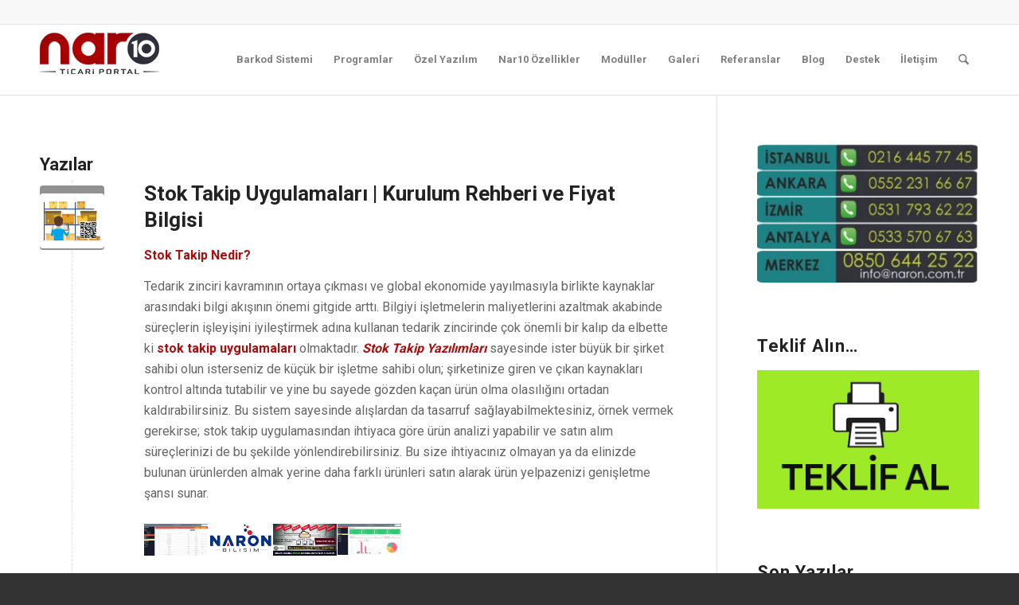

--- FILE ---
content_type: text/html; charset=UTF-8
request_url: https://www.nar10.com/tag/stok/page/2/
body_size: 24089
content:
<!DOCTYPE html>
<html lang="tr" prefix="og: https://ogp.me/ns#" class="html_stretched responsive av-preloader-disabled  html_header_top html_logo_left html_main_nav_header html_menu_right html_slim html_header_sticky html_header_shrinking html_header_topbar_active html_mobile_menu_phone html_header_searchicon html_content_align_center html_header_unstick_top_disabled html_header_stretch_disabled html_av-overlay-side html_av-overlay-side-minimal html_av-submenu-noclone html_entry_id_1017 av-cookies-no-cookie-consent av-no-preview av-default-lightbox html_text_menu_active av-mobile-menu-switch-default">
<head>
<meta charset="UTF-8" />
<meta name="robots" content="noindex, follow" />


<!-- mobile setting -->
<meta name="viewport" content="width=device-width, initial-scale=1">

<!-- Scripts/CSS and wp_head hook -->

<!-- Rank Math&#039;a Göre Arama Motoru Optimizasyonu - https://rankmath.com/ -->
<title>Nar10 Bilişim | Barkod Sistemi- Depo ve Stok Takibi</title>
<meta name="robots" content="follow, index, max-snippet:-1, max-video-preview:-1, max-image-preview:large"/>
<link rel="canonical" href="https://www.nar10.com/tag/stok/page/2/" />
<link rel="prev" href="https://www.nar10.com/tag/stok/" />
<meta property="og:locale" content="tr_TR" />
<meta property="og:type" content="article" />
<meta property="og:title" content="Nar10 Bilişim | Barkod Sistemi- Depo ve Stok Takibi" />
<meta property="og:url" content="https://www.nar10.com/tag/stok/page/2/" />
<meta property="og:site_name" content="Nar10 Bilişim | Barkod Sistemleri - Depo ve Stok Takibi" />
<meta name="twitter:card" content="summary_large_image" />
<meta name="twitter:title" content="Nar10 Bilişim | Barkod Sistemi- Depo ve Stok Takibi" />
<meta name="twitter:label1" content="Yazılar" />
<meta name="twitter:data1" content="14" />
<script type="application/ld+json" class="rank-math-schema">{"@context":"https://schema.org","@graph":[{"@type":"Person","@id":"https://www.nar10.com/#person","name":"admin","url":"https://www.nar10.com","image":{"@type":"ImageObject","@id":"https://www.nar10.com/#logo","url":"https://www.nar10.com/wp-content/uploads/2018/12/nar10logo1.jpg","contentUrl":"https://www.nar10.com/wp-content/uploads/2018/12/nar10logo1.jpg","caption":"Nar10 Bili\u015fim | Barkod Sistemleri - Depo ve Stok Takibi","inLanguage":"tr","width":"150","height":"69"}},{"@type":"WebSite","@id":"https://www.nar10.com/#website","url":"https://www.nar10.com","name":"Nar10 Bili\u015fim | Barkod Sistemleri - Depo ve Stok Takibi","publisher":{"@id":"https://www.nar10.com/#person"},"inLanguage":"tr"},{"@type":"BreadcrumbList","@id":"https://www.nar10.com/tag/stok/page/2/#breadcrumb","itemListElement":[{"@type":"ListItem","position":"1","item":{"@id":"https://www.nar10.com","name":"Ana sayfa"}},{"@type":"ListItem","position":"2","item":{"@id":"https://www.nar10.com/tag/stok/","name":"stok"}}]},{"@type":"CollectionPage","@id":"https://www.nar10.com/tag/stok/page/2/#webpage","url":"https://www.nar10.com/tag/stok/page/2/","name":"Nar10 Bili\u015fim | Barkod Sistemi- Depo ve Stok Takibi","isPartOf":{"@id":"https://www.nar10.com/#website"},"inLanguage":"tr","breadcrumb":{"@id":"https://www.nar10.com/tag/stok/page/2/#breadcrumb"}}]}</script>
<!-- /Rank Math WordPress SEO eklentisi -->

<link rel='dns-prefetch' href='//www.googletagmanager.com' />
<link rel="alternate" type="application/rss+xml" title="Nar10 Bilişim | Barkod Sistemi- Depo ve Stok Takibi &raquo; akışı" href="https://www.nar10.com/feed/" />
<link rel="alternate" type="application/rss+xml" title="Nar10 Bilişim | Barkod Sistemi- Depo ve Stok Takibi &raquo; yorum akışı" href="https://www.nar10.com/comments/feed/" />
<link rel="alternate" type="application/rss+xml" title="Nar10 Bilişim | Barkod Sistemi- Depo ve Stok Takibi &raquo; stok etiket akışı" href="https://www.nar10.com/tag/stok/feed/" />

<!-- google webfont font replacement -->

			<script type='text/javascript'>

				(function() {

					/*	check if webfonts are disabled by user setting via cookie - or user must opt in.	*/
					var html = document.getElementsByTagName('html')[0];
					var cookie_check = html.className.indexOf('av-cookies-needs-opt-in') >= 0 || html.className.indexOf('av-cookies-can-opt-out') >= 0;
					var allow_continue = true;
					var silent_accept_cookie = html.className.indexOf('av-cookies-user-silent-accept') >= 0;

					if( cookie_check && ! silent_accept_cookie )
					{
						if( ! document.cookie.match(/aviaCookieConsent/) || html.className.indexOf('av-cookies-session-refused') >= 0 )
						{
							allow_continue = false;
						}
						else
						{
							if( ! document.cookie.match(/aviaPrivacyRefuseCookiesHideBar/) )
							{
								allow_continue = false;
							}
							else if( ! document.cookie.match(/aviaPrivacyEssentialCookiesEnabled/) )
							{
								allow_continue = false;
							}
							else if( document.cookie.match(/aviaPrivacyGoogleWebfontsDisabled/) )
							{
								allow_continue = false;
							}
						}
					}

					if( allow_continue )
					{
						var f = document.createElement('link');

						f.type 	= 'text/css';
						f.rel 	= 'stylesheet';
						f.href 	= 'https://fonts.googleapis.com/css?family=Open+Sans:400,600%7CRoboto:100,400,700&display=auto';
						f.id 	= 'avia-google-webfont';

						document.getElementsByTagName('head')[0].appendChild(f);
					}
				})();

			</script>
			<style id='wp-img-auto-sizes-contain-inline-css' type='text/css'>
img:is([sizes=auto i],[sizes^="auto," i]){contain-intrinsic-size:3000px 1500px}
/*# sourceURL=wp-img-auto-sizes-contain-inline-css */
</style>

<style id='wp-emoji-styles-inline-css' type='text/css'>

	img.wp-smiley, img.emoji {
		display: inline !important;
		border: none !important;
		box-shadow: none !important;
		height: 1em !important;
		width: 1em !important;
		margin: 0 0.07em !important;
		vertical-align: -0.1em !important;
		background: none !important;
		padding: 0 !important;
	}
/*# sourceURL=wp-emoji-styles-inline-css */
</style>
<link rel='stylesheet' id='wp-block-library-css' href='https://www.nar10.com/wp-includes/css/dist/block-library/style.min.css?ver=6.9' type='text/css' media='all' />
<style id='global-styles-inline-css' type='text/css'>
:root{--wp--preset--aspect-ratio--square: 1;--wp--preset--aspect-ratio--4-3: 4/3;--wp--preset--aspect-ratio--3-4: 3/4;--wp--preset--aspect-ratio--3-2: 3/2;--wp--preset--aspect-ratio--2-3: 2/3;--wp--preset--aspect-ratio--16-9: 16/9;--wp--preset--aspect-ratio--9-16: 9/16;--wp--preset--color--black: #000000;--wp--preset--color--cyan-bluish-gray: #abb8c3;--wp--preset--color--white: #ffffff;--wp--preset--color--pale-pink: #f78da7;--wp--preset--color--vivid-red: #cf2e2e;--wp--preset--color--luminous-vivid-orange: #ff6900;--wp--preset--color--luminous-vivid-amber: #fcb900;--wp--preset--color--light-green-cyan: #7bdcb5;--wp--preset--color--vivid-green-cyan: #00d084;--wp--preset--color--pale-cyan-blue: #8ed1fc;--wp--preset--color--vivid-cyan-blue: #0693e3;--wp--preset--color--vivid-purple: #9b51e0;--wp--preset--color--metallic-red: #b02b2c;--wp--preset--color--maximum-yellow-red: #edae44;--wp--preset--color--yellow-sun: #eeee22;--wp--preset--color--palm-leaf: #83a846;--wp--preset--color--aero: #7bb0e7;--wp--preset--color--old-lavender: #745f7e;--wp--preset--color--steel-teal: #5f8789;--wp--preset--color--raspberry-pink: #d65799;--wp--preset--color--medium-turquoise: #4ecac2;--wp--preset--gradient--vivid-cyan-blue-to-vivid-purple: linear-gradient(135deg,rgb(6,147,227) 0%,rgb(155,81,224) 100%);--wp--preset--gradient--light-green-cyan-to-vivid-green-cyan: linear-gradient(135deg,rgb(122,220,180) 0%,rgb(0,208,130) 100%);--wp--preset--gradient--luminous-vivid-amber-to-luminous-vivid-orange: linear-gradient(135deg,rgb(252,185,0) 0%,rgb(255,105,0) 100%);--wp--preset--gradient--luminous-vivid-orange-to-vivid-red: linear-gradient(135deg,rgb(255,105,0) 0%,rgb(207,46,46) 100%);--wp--preset--gradient--very-light-gray-to-cyan-bluish-gray: linear-gradient(135deg,rgb(238,238,238) 0%,rgb(169,184,195) 100%);--wp--preset--gradient--cool-to-warm-spectrum: linear-gradient(135deg,rgb(74,234,220) 0%,rgb(151,120,209) 20%,rgb(207,42,186) 40%,rgb(238,44,130) 60%,rgb(251,105,98) 80%,rgb(254,248,76) 100%);--wp--preset--gradient--blush-light-purple: linear-gradient(135deg,rgb(255,206,236) 0%,rgb(152,150,240) 100%);--wp--preset--gradient--blush-bordeaux: linear-gradient(135deg,rgb(254,205,165) 0%,rgb(254,45,45) 50%,rgb(107,0,62) 100%);--wp--preset--gradient--luminous-dusk: linear-gradient(135deg,rgb(255,203,112) 0%,rgb(199,81,192) 50%,rgb(65,88,208) 100%);--wp--preset--gradient--pale-ocean: linear-gradient(135deg,rgb(255,245,203) 0%,rgb(182,227,212) 50%,rgb(51,167,181) 100%);--wp--preset--gradient--electric-grass: linear-gradient(135deg,rgb(202,248,128) 0%,rgb(113,206,126) 100%);--wp--preset--gradient--midnight: linear-gradient(135deg,rgb(2,3,129) 0%,rgb(40,116,252) 100%);--wp--preset--font-size--small: 1rem;--wp--preset--font-size--medium: 1.125rem;--wp--preset--font-size--large: 1.75rem;--wp--preset--font-size--x-large: clamp(1.75rem, 3vw, 2.25rem);--wp--preset--spacing--20: 0.44rem;--wp--preset--spacing--30: 0.67rem;--wp--preset--spacing--40: 1rem;--wp--preset--spacing--50: 1.5rem;--wp--preset--spacing--60: 2.25rem;--wp--preset--spacing--70: 3.38rem;--wp--preset--spacing--80: 5.06rem;--wp--preset--shadow--natural: 6px 6px 9px rgba(0, 0, 0, 0.2);--wp--preset--shadow--deep: 12px 12px 50px rgba(0, 0, 0, 0.4);--wp--preset--shadow--sharp: 6px 6px 0px rgba(0, 0, 0, 0.2);--wp--preset--shadow--outlined: 6px 6px 0px -3px rgb(255, 255, 255), 6px 6px rgb(0, 0, 0);--wp--preset--shadow--crisp: 6px 6px 0px rgb(0, 0, 0);}:root { --wp--style--global--content-size: 800px;--wp--style--global--wide-size: 1130px; }:where(body) { margin: 0; }.wp-site-blocks > .alignleft { float: left; margin-right: 2em; }.wp-site-blocks > .alignright { float: right; margin-left: 2em; }.wp-site-blocks > .aligncenter { justify-content: center; margin-left: auto; margin-right: auto; }:where(.is-layout-flex){gap: 0.5em;}:where(.is-layout-grid){gap: 0.5em;}.is-layout-flow > .alignleft{float: left;margin-inline-start: 0;margin-inline-end: 2em;}.is-layout-flow > .alignright{float: right;margin-inline-start: 2em;margin-inline-end: 0;}.is-layout-flow > .aligncenter{margin-left: auto !important;margin-right: auto !important;}.is-layout-constrained > .alignleft{float: left;margin-inline-start: 0;margin-inline-end: 2em;}.is-layout-constrained > .alignright{float: right;margin-inline-start: 2em;margin-inline-end: 0;}.is-layout-constrained > .aligncenter{margin-left: auto !important;margin-right: auto !important;}.is-layout-constrained > :where(:not(.alignleft):not(.alignright):not(.alignfull)){max-width: var(--wp--style--global--content-size);margin-left: auto !important;margin-right: auto !important;}.is-layout-constrained > .alignwide{max-width: var(--wp--style--global--wide-size);}body .is-layout-flex{display: flex;}.is-layout-flex{flex-wrap: wrap;align-items: center;}.is-layout-flex > :is(*, div){margin: 0;}body .is-layout-grid{display: grid;}.is-layout-grid > :is(*, div){margin: 0;}body{padding-top: 0px;padding-right: 0px;padding-bottom: 0px;padding-left: 0px;}a:where(:not(.wp-element-button)){text-decoration: underline;}:root :where(.wp-element-button, .wp-block-button__link){background-color: #32373c;border-width: 0;color: #fff;font-family: inherit;font-size: inherit;font-style: inherit;font-weight: inherit;letter-spacing: inherit;line-height: inherit;padding-top: calc(0.667em + 2px);padding-right: calc(1.333em + 2px);padding-bottom: calc(0.667em + 2px);padding-left: calc(1.333em + 2px);text-decoration: none;text-transform: inherit;}.has-black-color{color: var(--wp--preset--color--black) !important;}.has-cyan-bluish-gray-color{color: var(--wp--preset--color--cyan-bluish-gray) !important;}.has-white-color{color: var(--wp--preset--color--white) !important;}.has-pale-pink-color{color: var(--wp--preset--color--pale-pink) !important;}.has-vivid-red-color{color: var(--wp--preset--color--vivid-red) !important;}.has-luminous-vivid-orange-color{color: var(--wp--preset--color--luminous-vivid-orange) !important;}.has-luminous-vivid-amber-color{color: var(--wp--preset--color--luminous-vivid-amber) !important;}.has-light-green-cyan-color{color: var(--wp--preset--color--light-green-cyan) !important;}.has-vivid-green-cyan-color{color: var(--wp--preset--color--vivid-green-cyan) !important;}.has-pale-cyan-blue-color{color: var(--wp--preset--color--pale-cyan-blue) !important;}.has-vivid-cyan-blue-color{color: var(--wp--preset--color--vivid-cyan-blue) !important;}.has-vivid-purple-color{color: var(--wp--preset--color--vivid-purple) !important;}.has-metallic-red-color{color: var(--wp--preset--color--metallic-red) !important;}.has-maximum-yellow-red-color{color: var(--wp--preset--color--maximum-yellow-red) !important;}.has-yellow-sun-color{color: var(--wp--preset--color--yellow-sun) !important;}.has-palm-leaf-color{color: var(--wp--preset--color--palm-leaf) !important;}.has-aero-color{color: var(--wp--preset--color--aero) !important;}.has-old-lavender-color{color: var(--wp--preset--color--old-lavender) !important;}.has-steel-teal-color{color: var(--wp--preset--color--steel-teal) !important;}.has-raspberry-pink-color{color: var(--wp--preset--color--raspberry-pink) !important;}.has-medium-turquoise-color{color: var(--wp--preset--color--medium-turquoise) !important;}.has-black-background-color{background-color: var(--wp--preset--color--black) !important;}.has-cyan-bluish-gray-background-color{background-color: var(--wp--preset--color--cyan-bluish-gray) !important;}.has-white-background-color{background-color: var(--wp--preset--color--white) !important;}.has-pale-pink-background-color{background-color: var(--wp--preset--color--pale-pink) !important;}.has-vivid-red-background-color{background-color: var(--wp--preset--color--vivid-red) !important;}.has-luminous-vivid-orange-background-color{background-color: var(--wp--preset--color--luminous-vivid-orange) !important;}.has-luminous-vivid-amber-background-color{background-color: var(--wp--preset--color--luminous-vivid-amber) !important;}.has-light-green-cyan-background-color{background-color: var(--wp--preset--color--light-green-cyan) !important;}.has-vivid-green-cyan-background-color{background-color: var(--wp--preset--color--vivid-green-cyan) !important;}.has-pale-cyan-blue-background-color{background-color: var(--wp--preset--color--pale-cyan-blue) !important;}.has-vivid-cyan-blue-background-color{background-color: var(--wp--preset--color--vivid-cyan-blue) !important;}.has-vivid-purple-background-color{background-color: var(--wp--preset--color--vivid-purple) !important;}.has-metallic-red-background-color{background-color: var(--wp--preset--color--metallic-red) !important;}.has-maximum-yellow-red-background-color{background-color: var(--wp--preset--color--maximum-yellow-red) !important;}.has-yellow-sun-background-color{background-color: var(--wp--preset--color--yellow-sun) !important;}.has-palm-leaf-background-color{background-color: var(--wp--preset--color--palm-leaf) !important;}.has-aero-background-color{background-color: var(--wp--preset--color--aero) !important;}.has-old-lavender-background-color{background-color: var(--wp--preset--color--old-lavender) !important;}.has-steel-teal-background-color{background-color: var(--wp--preset--color--steel-teal) !important;}.has-raspberry-pink-background-color{background-color: var(--wp--preset--color--raspberry-pink) !important;}.has-medium-turquoise-background-color{background-color: var(--wp--preset--color--medium-turquoise) !important;}.has-black-border-color{border-color: var(--wp--preset--color--black) !important;}.has-cyan-bluish-gray-border-color{border-color: var(--wp--preset--color--cyan-bluish-gray) !important;}.has-white-border-color{border-color: var(--wp--preset--color--white) !important;}.has-pale-pink-border-color{border-color: var(--wp--preset--color--pale-pink) !important;}.has-vivid-red-border-color{border-color: var(--wp--preset--color--vivid-red) !important;}.has-luminous-vivid-orange-border-color{border-color: var(--wp--preset--color--luminous-vivid-orange) !important;}.has-luminous-vivid-amber-border-color{border-color: var(--wp--preset--color--luminous-vivid-amber) !important;}.has-light-green-cyan-border-color{border-color: var(--wp--preset--color--light-green-cyan) !important;}.has-vivid-green-cyan-border-color{border-color: var(--wp--preset--color--vivid-green-cyan) !important;}.has-pale-cyan-blue-border-color{border-color: var(--wp--preset--color--pale-cyan-blue) !important;}.has-vivid-cyan-blue-border-color{border-color: var(--wp--preset--color--vivid-cyan-blue) !important;}.has-vivid-purple-border-color{border-color: var(--wp--preset--color--vivid-purple) !important;}.has-metallic-red-border-color{border-color: var(--wp--preset--color--metallic-red) !important;}.has-maximum-yellow-red-border-color{border-color: var(--wp--preset--color--maximum-yellow-red) !important;}.has-yellow-sun-border-color{border-color: var(--wp--preset--color--yellow-sun) !important;}.has-palm-leaf-border-color{border-color: var(--wp--preset--color--palm-leaf) !important;}.has-aero-border-color{border-color: var(--wp--preset--color--aero) !important;}.has-old-lavender-border-color{border-color: var(--wp--preset--color--old-lavender) !important;}.has-steel-teal-border-color{border-color: var(--wp--preset--color--steel-teal) !important;}.has-raspberry-pink-border-color{border-color: var(--wp--preset--color--raspberry-pink) !important;}.has-medium-turquoise-border-color{border-color: var(--wp--preset--color--medium-turquoise) !important;}.has-vivid-cyan-blue-to-vivid-purple-gradient-background{background: var(--wp--preset--gradient--vivid-cyan-blue-to-vivid-purple) !important;}.has-light-green-cyan-to-vivid-green-cyan-gradient-background{background: var(--wp--preset--gradient--light-green-cyan-to-vivid-green-cyan) !important;}.has-luminous-vivid-amber-to-luminous-vivid-orange-gradient-background{background: var(--wp--preset--gradient--luminous-vivid-amber-to-luminous-vivid-orange) !important;}.has-luminous-vivid-orange-to-vivid-red-gradient-background{background: var(--wp--preset--gradient--luminous-vivid-orange-to-vivid-red) !important;}.has-very-light-gray-to-cyan-bluish-gray-gradient-background{background: var(--wp--preset--gradient--very-light-gray-to-cyan-bluish-gray) !important;}.has-cool-to-warm-spectrum-gradient-background{background: var(--wp--preset--gradient--cool-to-warm-spectrum) !important;}.has-blush-light-purple-gradient-background{background: var(--wp--preset--gradient--blush-light-purple) !important;}.has-blush-bordeaux-gradient-background{background: var(--wp--preset--gradient--blush-bordeaux) !important;}.has-luminous-dusk-gradient-background{background: var(--wp--preset--gradient--luminous-dusk) !important;}.has-pale-ocean-gradient-background{background: var(--wp--preset--gradient--pale-ocean) !important;}.has-electric-grass-gradient-background{background: var(--wp--preset--gradient--electric-grass) !important;}.has-midnight-gradient-background{background: var(--wp--preset--gradient--midnight) !important;}.has-small-font-size{font-size: var(--wp--preset--font-size--small) !important;}.has-medium-font-size{font-size: var(--wp--preset--font-size--medium) !important;}.has-large-font-size{font-size: var(--wp--preset--font-size--large) !important;}.has-x-large-font-size{font-size: var(--wp--preset--font-size--x-large) !important;}
:where(.wp-block-post-template.is-layout-flex){gap: 1.25em;}:where(.wp-block-post-template.is-layout-grid){gap: 1.25em;}
:where(.wp-block-term-template.is-layout-flex){gap: 1.25em;}:where(.wp-block-term-template.is-layout-grid){gap: 1.25em;}
:where(.wp-block-columns.is-layout-flex){gap: 2em;}:where(.wp-block-columns.is-layout-grid){gap: 2em;}
:root :where(.wp-block-pullquote){font-size: 1.5em;line-height: 1.6;}
/*# sourceURL=global-styles-inline-css */
</style>
<link rel='stylesheet' id='dashicons-css' href='https://www.nar10.com/wp-includes/css/dashicons.min.css?ver=6.9' type='text/css' media='all' />
<link rel='stylesheet' id='admin-bar-css' href='https://www.nar10.com/wp-includes/css/admin-bar.min.css?ver=6.9' type='text/css' media='all' />
<style id='admin-bar-inline-css' type='text/css'>

    /* Hide CanvasJS credits for P404 charts specifically */
    #p404RedirectChart .canvasjs-chart-credit {
        display: none !important;
    }
    
    #p404RedirectChart canvas {
        border-radius: 6px;
    }

    .p404-redirect-adminbar-weekly-title {
        font-weight: bold;
        font-size: 14px;
        color: #fff;
        margin-bottom: 6px;
    }

    #wpadminbar #wp-admin-bar-p404_free_top_button .ab-icon:before {
        content: "\f103";
        color: #dc3545;
        top: 3px;
    }
    
    #wp-admin-bar-p404_free_top_button .ab-item {
        min-width: 80px !important;
        padding: 0px !important;
    }
    
    /* Ensure proper positioning and z-index for P404 dropdown */
    .p404-redirect-adminbar-dropdown-wrap { 
        min-width: 0; 
        padding: 0;
        position: static !important;
    }
    
    #wpadminbar #wp-admin-bar-p404_free_top_button_dropdown {
        position: static !important;
    }
    
    #wpadminbar #wp-admin-bar-p404_free_top_button_dropdown .ab-item {
        padding: 0 !important;
        margin: 0 !important;
    }
    
    .p404-redirect-dropdown-container {
        min-width: 340px;
        padding: 18px 18px 12px 18px;
        background: #23282d !important;
        color: #fff;
        border-radius: 12px;
        box-shadow: 0 8px 32px rgba(0,0,0,0.25);
        margin-top: 10px;
        position: relative !important;
        z-index: 999999 !important;
        display: block !important;
        border: 1px solid #444;
    }
    
    /* Ensure P404 dropdown appears on hover */
    #wpadminbar #wp-admin-bar-p404_free_top_button .p404-redirect-dropdown-container { 
        display: none !important;
    }
    
    #wpadminbar #wp-admin-bar-p404_free_top_button:hover .p404-redirect-dropdown-container { 
        display: block !important;
    }
    
    #wpadminbar #wp-admin-bar-p404_free_top_button:hover #wp-admin-bar-p404_free_top_button_dropdown .p404-redirect-dropdown-container {
        display: block !important;
    }
    
    .p404-redirect-card {
        background: #2c3338;
        border-radius: 8px;
        padding: 18px 18px 12px 18px;
        box-shadow: 0 2px 8px rgba(0,0,0,0.07);
        display: flex;
        flex-direction: column;
        align-items: flex-start;
        border: 1px solid #444;
    }
    
    .p404-redirect-btn {
        display: inline-block;
        background: #dc3545;
        color: #fff !important;
        font-weight: bold;
        padding: 5px 22px;
        border-radius: 8px;
        text-decoration: none;
        font-size: 17px;
        transition: background 0.2s, box-shadow 0.2s;
        margin-top: 8px;
        box-shadow: 0 2px 8px rgba(220,53,69,0.15);
        text-align: center;
        line-height: 1.6;
    }
    
    .p404-redirect-btn:hover {
        background: #c82333;
        color: #fff !important;
        box-shadow: 0 4px 16px rgba(220,53,69,0.25);
    }
    
    /* Prevent conflicts with other admin bar dropdowns */
    #wpadminbar .ab-top-menu > li:hover > .ab-item,
    #wpadminbar .ab-top-menu > li.hover > .ab-item {
        z-index: auto;
    }
    
    #wpadminbar #wp-admin-bar-p404_free_top_button:hover > .ab-item {
        z-index: 999998 !important;
    }
    
/*# sourceURL=admin-bar-inline-css */
</style>
<link rel='stylesheet' id='contact-form-7-css' href='https://www.nar10.com/wp-content/plugins/contact-form-7/includes/css/styles.css?ver=6.1.4' type='text/css' media='all' />
<link rel='stylesheet' id='avia-merged-styles-css' href='https://www.nar10.com/wp-content/uploads/dynamic_avia/avia-merged-styles-d372ac5ebb31b0c2bef475f74bd50491---6979f6c4281bf.css' type='text/css' media='all' />
<script type="text/javascript" src="https://www.nar10.com/wp-includes/js/jquery/jquery.min.js?ver=3.7.1" id="jquery-core-js"></script>
<script type="text/javascript" src="https://www.nar10.com/wp-includes/js/jquery/jquery-migrate.min.js?ver=3.4.1" id="jquery-migrate-js"></script>
<script type="text/javascript" id="cf7rl-redirect_method-js-extra">
/* <![CDATA[ */
var cf7rl_ajax_object = {"cf7rl_ajax_url":"https://www.nar10.com/wp-admin/admin-ajax.php","cf7rl_forms":"[\"|4734|url|https:\\/\\/www.nar10.com\\/teklifiniz-alinmistir|0|\"]"};
//# sourceURL=cf7rl-redirect_method-js-extra
/* ]]> */
</script>
<script type="text/javascript" src="https://www.nar10.com/wp-content/plugins/cf7-redirect-thank-you-page/assets/js/redirect_method.js" id="cf7rl-redirect_method-js"></script>

<!-- Site Kit tarafından eklenen Google etiketi (gtag.js) snippet&#039;i -->
<!-- Google Analytics snippet added by Site Kit -->
<!-- Site Kit tarafından eklenen Google Ads snippet&#039;i -->
<script type="text/javascript" src="https://www.googletagmanager.com/gtag/js?id=G-LTZP90XLXE" id="google_gtagjs-js" async></script>
<script type="text/javascript" id="google_gtagjs-js-after">
/* <![CDATA[ */
window.dataLayer = window.dataLayer || [];function gtag(){dataLayer.push(arguments);}
gtag("set","linker",{"domains":["www.nar10.com"]});
gtag("js", new Date());
gtag("set", "developer_id.dZTNiMT", true);
gtag("config", "G-LTZP90XLXE");
gtag("config", "AW-902985792");
 window._googlesitekit = window._googlesitekit || {}; window._googlesitekit.throttledEvents = []; window._googlesitekit.gtagEvent = (name, data) => { var key = JSON.stringify( { name, data } ); if ( !! window._googlesitekit.throttledEvents[ key ] ) { return; } window._googlesitekit.throttledEvents[ key ] = true; setTimeout( () => { delete window._googlesitekit.throttledEvents[ key ]; }, 5 ); gtag( "event", name, { ...data, event_source: "site-kit" } ); }; 
//# sourceURL=google_gtagjs-js-after
/* ]]> */
</script>
<script type="text/javascript" src="https://www.nar10.com/wp-content/uploads/dynamic_avia/avia-head-scripts-4eef96767e7ec578c4dcc5eae96076c2---6979f6c437957.js" id="avia-head-scripts-js"></script>
<link rel="https://api.w.org/" href="https://www.nar10.com/wp-json/" /><link rel="alternate" title="JSON" type="application/json" href="https://www.nar10.com/wp-json/wp/v2/tags/26" /><link rel="EditURI" type="application/rsd+xml" title="RSD" href="https://www.nar10.com/xmlrpc.php?rsd" />
<meta name="generator" content="WordPress 6.9" />
<meta name="generator" content="Site Kit by Google 1.171.0" />

<!--[if lt IE 9]><script src="https://www.nar10.com/wp-content/themes/enfold/js/html5shiv.js"></script><![endif]--><link rel="profile" href="https://gmpg.org/xfn/11" />
<link rel="alternate" type="application/rss+xml" title="Nar10 Bilişim | Barkod Sistemi- Depo ve Stok Takibi RSS2 Feed" href="https://www.nar10.com/feed/" />
<link rel="pingback" href="https://www.nar10.com/xmlrpc.php" />
<meta name="generator" content="Elementor 3.34.3; features: e_font_icon_svg, additional_custom_breakpoints; settings: css_print_method-external, google_font-enabled, font_display-swap">

<!-- Meta Pixel Code -->
<script type='text/javascript'>
!function(f,b,e,v,n,t,s){if(f.fbq)return;n=f.fbq=function(){n.callMethod?
n.callMethod.apply(n,arguments):n.queue.push(arguments)};if(!f._fbq)f._fbq=n;
n.push=n;n.loaded=!0;n.version='2.0';n.queue=[];t=b.createElement(e);t.async=!0;
t.src=v;s=b.getElementsByTagName(e)[0];s.parentNode.insertBefore(t,s)}(window,
document,'script','https://connect.facebook.net/en_US/fbevents.js');
</script>
<!-- End Meta Pixel Code -->
<script type='text/javascript'>var url = window.location.origin + '?ob=open-bridge';
            fbq('set', 'openbridge', '695485810853667', url);
fbq('init', '695485810853667', {}, {
    "agent": "wordpress-6.9-4.1.5"
})</script><script type='text/javascript'>
    fbq('track', 'PageView', []);
  </script>			<style>
				.e-con.e-parent:nth-of-type(n+4):not(.e-lazyloaded):not(.e-no-lazyload),
				.e-con.e-parent:nth-of-type(n+4):not(.e-lazyloaded):not(.e-no-lazyload) * {
					background-image: none !important;
				}
				@media screen and (max-height: 1024px) {
					.e-con.e-parent:nth-of-type(n+3):not(.e-lazyloaded):not(.e-no-lazyload),
					.e-con.e-parent:nth-of-type(n+3):not(.e-lazyloaded):not(.e-no-lazyload) * {
						background-image: none !important;
					}
				}
				@media screen and (max-height: 640px) {
					.e-con.e-parent:nth-of-type(n+2):not(.e-lazyloaded):not(.e-no-lazyload),
					.e-con.e-parent:nth-of-type(n+2):not(.e-lazyloaded):not(.e-no-lazyload) * {
						background-image: none !important;
					}
				}
			</style>
			<style>.yydev-mobile-line, .yydev-mobile-line-space {display:none;}@media only screen and (max-width: 960px) {.yydev-mobile-line-space {display: block;height: 49px;}.yydev-mobile-line {background: #008cd6;text-align: center;position: fixed;left: 0px;right: 0px;bottom: 0px;z-index: 999999999;border-top: 3px solid #fff;display: table;width: 100%;height: 47px;}.yydev-mobile-line a {font-size: 19px;line-height: 19px;padding: 2px 0px 2px 0px;font-weight: bold;color: #fff !important;font-family: Arial, "Helvetica Neue", Helvetica, sans-serif;display: table-cell;vertical-align: middle;}.yydev-mobile-line a {text-decoration: none;color: #fff;;}.yydev-mobile-line a span.icon {background: url(https://www.nar10.com/wp-content/plugins/mobile-contact-line/images/mobile-line.png) no-repeat;background-position: 9px 8px;width: 50px;height: 47px;display: inline-block;margin: 0px 5px 0px 5px;}.yydev-mobile-line a span.button-text {display: inline-block;line-height: 0px;margin: -34px -2px 0px 0px;padding: 0px;vertical-align: middle;}.yydev-mobile-line-rtl a span.button-text {margin: -34px 0px 0px 3px;}.yydev-mobile-line a.phone-button {background: #cca316;width: 50%;}.yydev-mobile-line a.phone-button span.icon {width: 40px;background-position: 3px 7px;}.yydev-mobile-line-rtl a.phone-button span.icon {background-position: -370px 7px;}.yydev-mobile-line a.whatsapp-button {background: #0e7315;width: 50%;}.yydev-mobile-line a.whatsapp-button span.icon {width: 45px;background-position: -148px 6px;}}</style>
<!-- Google Tag Manager snippet added by Site Kit -->
<script type="text/javascript">
/* <![CDATA[ */

			( function( w, d, s, l, i ) {
				w[l] = w[l] || [];
				w[l].push( {'gtm.start': new Date().getTime(), event: 'gtm.js'} );
				var f = d.getElementsByTagName( s )[0],
					j = d.createElement( s ), dl = l != 'dataLayer' ? '&l=' + l : '';
				j.async = true;
				j.src = 'https://www.googletagmanager.com/gtm.js?id=' + i + dl;
				f.parentNode.insertBefore( j, f );
			} )( window, document, 'script', 'dataLayer', 'GTM-NM2R4TF' );
			
/* ]]> */
</script>

<!-- End Google Tag Manager snippet added by Site Kit -->

<!-- To speed up the rendering and to display the site as fast as possible to the user we include some styles and scripts for above the fold content inline -->
<script type="text/javascript">'use strict';var avia_is_mobile=!1;if(/Android|webOS|iPhone|iPad|iPod|BlackBerry|IEMobile|Opera Mini/i.test(navigator.userAgent)&&'ontouchstart' in document.documentElement){avia_is_mobile=!0;document.documentElement.className+=' avia_mobile '}
else{document.documentElement.className+=' avia_desktop '};document.documentElement.className+=' js_active ';(function(){var e=['-webkit-','-moz-','-ms-',''],n='',o=!1,a=!1;for(var t in e){if(e[t]+'transform' in document.documentElement.style){o=!0;n=e[t]+'transform'};if(e[t]+'perspective' in document.documentElement.style){a=!0}};if(o){document.documentElement.className+=' avia_transform '};if(a){document.documentElement.className+=' avia_transform3d '};if(typeof document.getElementsByClassName=='function'&&typeof document.documentElement.getBoundingClientRect=='function'&&avia_is_mobile==!1){if(n&&window.innerHeight>0){setTimeout(function(){var e=0,o={},a=0,t=document.getElementsByClassName('av-parallax'),i=window.pageYOffset||document.documentElement.scrollTop;for(e=0;e<t.length;e++){t[e].style.top='0px';o=t[e].getBoundingClientRect();a=Math.ceil((window.innerHeight+i-o.top)*0.3);t[e].style[n]='translate(0px, '+a+'px)';t[e].style.top='auto';t[e].className+=' enabled-parallax '}},50)}}})();</script><link rel="icon" href="https://www.nar10.com/wp-content/uploads/2019/03/cropped-img_0563-32x32.jpg" sizes="32x32" />
<link rel="icon" href="https://www.nar10.com/wp-content/uploads/2019/03/cropped-img_0563-192x192.jpg" sizes="192x192" />
<link rel="apple-touch-icon" href="https://www.nar10.com/wp-content/uploads/2019/03/cropped-img_0563-180x180.jpg" />
<meta name="msapplication-TileImage" content="https://www.nar10.com/wp-content/uploads/2019/03/cropped-img_0563-270x270.jpg" />
		<style type="text/css" id="wp-custom-css">
			img, a img {
	margin-top:10px;
}

div.big-preview.single-big{
	display:none !important;
}
span.post-meta-infos{
	display:none !important;	
}


div.title_container{
	display:none;
}

		</style>
		<style type="text/css">
		@font-face {font-family: 'entypo-fontello-enfold'; font-weight: normal; font-style: normal; font-display: auto;
		src: url('https://www.nar10.com/wp-content/themes/enfold/config-templatebuilder/avia-template-builder/assets/fonts/entypo-fontello-enfold/entypo-fontello-enfold.woff2') format('woff2'),
		url('https://www.nar10.com/wp-content/themes/enfold/config-templatebuilder/avia-template-builder/assets/fonts/entypo-fontello-enfold/entypo-fontello-enfold.woff') format('woff'),
		url('https://www.nar10.com/wp-content/themes/enfold/config-templatebuilder/avia-template-builder/assets/fonts/entypo-fontello-enfold/entypo-fontello-enfold.ttf') format('truetype'),
		url('https://www.nar10.com/wp-content/themes/enfold/config-templatebuilder/avia-template-builder/assets/fonts/entypo-fontello-enfold/entypo-fontello-enfold.svg#entypo-fontello-enfold') format('svg'),
		url('https://www.nar10.com/wp-content/themes/enfold/config-templatebuilder/avia-template-builder/assets/fonts/entypo-fontello-enfold/entypo-fontello-enfold.eot'),
		url('https://www.nar10.com/wp-content/themes/enfold/config-templatebuilder/avia-template-builder/assets/fonts/entypo-fontello-enfold/entypo-fontello-enfold.eot?#iefix') format('embedded-opentype');
		}

		#top .avia-font-entypo-fontello-enfold, body .avia-font-entypo-fontello-enfold, html body [data-av_iconfont='entypo-fontello-enfold']:before{ font-family: 'entypo-fontello-enfold'; }
		
		@font-face {font-family: 'entypo-fontello'; font-weight: normal; font-style: normal; font-display: auto;
		src: url('https://www.nar10.com/wp-content/themes/enfold/config-templatebuilder/avia-template-builder/assets/fonts/entypo-fontello/entypo-fontello.woff2') format('woff2'),
		url('https://www.nar10.com/wp-content/themes/enfold/config-templatebuilder/avia-template-builder/assets/fonts/entypo-fontello/entypo-fontello.woff') format('woff'),
		url('https://www.nar10.com/wp-content/themes/enfold/config-templatebuilder/avia-template-builder/assets/fonts/entypo-fontello/entypo-fontello.ttf') format('truetype'),
		url('https://www.nar10.com/wp-content/themes/enfold/config-templatebuilder/avia-template-builder/assets/fonts/entypo-fontello/entypo-fontello.svg#entypo-fontello') format('svg'),
		url('https://www.nar10.com/wp-content/themes/enfold/config-templatebuilder/avia-template-builder/assets/fonts/entypo-fontello/entypo-fontello.eot'),
		url('https://www.nar10.com/wp-content/themes/enfold/config-templatebuilder/avia-template-builder/assets/fonts/entypo-fontello/entypo-fontello.eot?#iefix') format('embedded-opentype');
		}

		#top .avia-font-entypo-fontello, body .avia-font-entypo-fontello, html body [data-av_iconfont='entypo-fontello']:before{ font-family: 'entypo-fontello'; }
		</style>

<!--
Debugging Info for Theme support: 

Theme: Enfold
Version: 7.1.3
Installed: enfold
AviaFramework Version: 5.6
AviaBuilder Version: 6.0
aviaElementManager Version: 1.0.1
ML:256-PU:55-PLA:20
WP:6.9
Compress: CSS:all theme files - JS:all theme files
Updates: enabled - token has changed and not verified
PLAu:18
-->
</head>

<body data-rsssl=1 id="top" class="archive paged tag tag-stok tag-26 paged-2 tag-paged-2 wp-theme-enfold stretched rtl_columns av-curtain-numeric open_sans  esm-default avia-responsive-images-support elementor-default elementor-kit-4785" itemscope="itemscope" itemtype="https://schema.org/WebPage" >

			<!-- Google Tag Manager (noscript) snippet added by Site Kit -->
		<noscript>
			<iframe src="https://www.googletagmanager.com/ns.html?id=GTM-NM2R4TF" height="0" width="0" style="display:none;visibility:hidden"></iframe>
		</noscript>
		<!-- End Google Tag Manager (noscript) snippet added by Site Kit -->
		
<!-- Meta Pixel Code -->
<noscript>
<img height="1" width="1" style="display:none" alt="fbpx"
src="https://www.facebook.com/tr?id=695485810853667&ev=PageView&noscript=1" />
</noscript>
<!-- End Meta Pixel Code -->

	<div id='wrap_all'>

	
<header id='header' class='all_colors header_color light_bg_color  av_header_top av_logo_left av_main_nav_header av_menu_right av_slim av_header_sticky av_header_shrinking av_header_stretch_disabled av_mobile_menu_phone av_header_searchicon av_header_unstick_top_disabled av_bottom_nav_disabled  av_header_border_disabled'  data-av_shrink_factor='50' role="banner" itemscope="itemscope" itemtype="https://schema.org/WPHeader" >

		<div id='header_meta' class='container_wrap container_wrap_meta  av_secondary_left av_extra_header_active av_phone_active_left av_entry_id_1017'>

			      <div class='container'>
			      			      </div>
		</div>

		<div  id='header_main' class='container_wrap container_wrap_logo'>

        <div class='container av-logo-container'><div class='inner-container'><span class='logo avia-standard-logo'><a href='https://www.nar10.com/' class='' aria-label='nar10com123' title='nar10com123'><img src="https://www.nar10.com/wp-content/uploads/2019/06/nar10com123.png.webp" height="100" width="300" alt='Nar10 Bilişim | Barkod Sistemi- Depo ve Stok Takibi' title='nar10com123' /></a></span><nav class='main_menu' data-selectname='Sayfa seçiniz'  role="navigation" itemscope="itemscope" itemtype="https://schema.org/SiteNavigationElement" ><div class="avia-menu av-main-nav-wrap"><ul role="menu" class="menu av-main-nav" id="avia-menu"><li role="menuitem" id="menu-item-1761" class="menu-item menu-item-type-custom menu-item-object-custom menu-item-mega-parent  menu-item-top-level menu-item-top-level-1"><a href="https://www.nar10.com/barkod-sistemi-fiyatlari/" itemprop="url" tabindex="0"><span class="avia-bullet"></span><span class="avia-menu-text">Barkod Sistemi</span><span class="avia-menu-fx"><span class="avia-arrow-wrap"><span class="avia-arrow"></span></span></span></a></li>
<li role="menuitem" id="menu-item-1063" class="menu-item menu-item-type-custom menu-item-object-custom menu-item-has-children menu-item-top-level menu-item-top-level-2"><a itemprop="url" tabindex="0"><span class="avia-bullet"></span><span class="avia-menu-text">Programlar</span><span class="avia-menu-fx"><span class="avia-arrow-wrap"><span class="avia-arrow"></span></span></span></a>


<ul class="sub-menu">
	<li role="menuitem" id="menu-item-1474" class="menu-item menu-item-type-post_type menu-item-object-post"><a href="https://www.nar10.com/magaza-barkod-sistemi-yazilimi/" itemprop="url" tabindex="0"><span class="avia-bullet"></span><span class="avia-menu-text">Mağaza Barkod Sistemi</span></a></li>
	<li role="menuitem" id="menu-item-680" class="menu-item menu-item-type-post_type menu-item-object-post"><a href="https://www.nar10.com/depo-ve-stok-yonetimi/" itemprop="url" tabindex="0"><span class="avia-bullet"></span><span class="avia-menu-text">Depo ve Stok Yönetimi</span></a></li>
	<li role="menuitem" id="menu-item-682" class="menu-item menu-item-type-post_type menu-item-object-post"><a href="https://www.nar10.com/depo-demirbas-yazilimi/" itemprop="url" tabindex="0"><span class="avia-bullet"></span><span class="avia-menu-text">Demirbaş Yönetimi</span></a></li>
	<li role="menuitem" id="menu-item-683" class="menu-item menu-item-type-post_type menu-item-object-post"><a href="https://www.nar10.com/cafe-restoran-yazilim-adisyon-sistemleri/" itemprop="url" tabindex="0"><span class="avia-bullet"></span><span class="avia-menu-text">Cafe Restoran Sistemi</span></a></li>
	<li role="menuitem" id="menu-item-686" class="menu-item menu-item-type-post_type menu-item-object-post"><a href="https://www.nar10.com/barkodlu-hizli-satis-programi/" itemprop="url" tabindex="0"><span class="avia-bullet"></span><span class="avia-menu-text">Barkodlu Hızlı Satış</span></a></li>
	<li role="menuitem" id="menu-item-907" class="menu-item menu-item-type-post_type menu-item-object-post"><a href="https://www.nar10.com/karekod-yazilim/" itemprop="url" tabindex="0"><span class="avia-bullet"></span><span class="avia-menu-text">Karekod Yazılım</span></a></li>
	<li role="menuitem" id="menu-item-913" class="menu-item menu-item-type-post_type menu-item-object-post"><a href="https://www.nar10.com/mobil-yazilim/" itemprop="url" tabindex="0"><span class="avia-bullet"></span><span class="avia-menu-text">Mobil Yazılım</span></a></li>
	<li role="menuitem" id="menu-item-916" class="menu-item menu-item-type-post_type menu-item-object-post"><a href="https://www.nar10.com/web-yazilim/" itemprop="url" tabindex="0"><span class="avia-bullet"></span><span class="avia-menu-text">Web Yazılım</span></a></li>
	<li role="menuitem" id="menu-item-3703" class="menu-item menu-item-type-post_type menu-item-object-page"><a href="https://www.nar10.com/qr-menu-uygulamasi/" itemprop="url" tabindex="0"><span class="avia-bullet"></span><span class="avia-menu-text">QR Menü Uygulaması</span></a></li>
	<li role="menuitem" id="menu-item-3702" class="menu-item menu-item-type-post_type menu-item-object-page"><a href="https://www.nar10.com/paket-servis-uygulamasi/" itemprop="url" tabindex="0"><span class="avia-bullet"></span><span class="avia-menu-text">Paket Servis Uygulaması</span></a></li>
</ul>
</li>
<li role="menuitem" id="menu-item-2793" class="menu-item menu-item-type-post_type menu-item-object-post menu-item-top-level menu-item-top-level-3"><a href="https://www.nar10.com/ozel-yazilim/" itemprop="url" tabindex="0"><span class="avia-bullet"></span><span class="avia-menu-text">Özel Yazılım</span><span class="avia-menu-fx"><span class="avia-arrow-wrap"><span class="avia-arrow"></span></span></span></a></li>
<li role="menuitem" id="menu-item-169" class="menu-item menu-item-type-post_type menu-item-object-post menu-item-top-level menu-item-top-level-4"><a href="https://www.nar10.com/nar10-ozellikler/" itemprop="url" tabindex="0"><span class="avia-bullet"></span><span class="avia-menu-text">Nar10 Özellikler</span><span class="avia-menu-fx"><span class="avia-arrow-wrap"><span class="avia-arrow"></span></span></span></a></li>
<li role="menuitem" id="menu-item-21" class="menu-item menu-item-type-post_type menu-item-object-post menu-item-top-level menu-item-top-level-5"><a href="https://www.nar10.com/modullerimiz/" itemprop="url" tabindex="0"><span class="avia-bullet"></span><span class="avia-menu-text">Modüller</span><span class="avia-menu-fx"><span class="avia-arrow-wrap"><span class="avia-arrow"></span></span></span></a></li>
<li role="menuitem" id="menu-item-36" class="menu-item menu-item-type-post_type menu-item-object-post menu-item-top-level menu-item-top-level-6"><a href="https://www.nar10.com/galeri/" itemprop="url" tabindex="0"><span class="avia-bullet"></span><span class="avia-menu-text">Galeri</span><span class="avia-menu-fx"><span class="avia-arrow-wrap"><span class="avia-arrow"></span></span></span></a></li>
<li role="menuitem" id="menu-item-35" class="menu-item menu-item-type-post_type menu-item-object-post menu-item-top-level menu-item-top-level-7"><a href="https://www.nar10.com/referanslarimiz/" itemprop="url" tabindex="0"><span class="avia-bullet"></span><span class="avia-menu-text">Referanslar</span><span class="avia-menu-fx"><span class="avia-arrow-wrap"><span class="avia-arrow"></span></span></span></a></li>
<li role="menuitem" id="menu-item-4442" class="menu-item menu-item-type-post_type menu-item-object-post menu-item-top-level menu-item-top-level-8"><a href="https://www.nar10.com/blog/" itemprop="url" tabindex="0"><span class="avia-bullet"></span><span class="avia-menu-text">Blog</span><span class="avia-menu-fx"><span class="avia-arrow-wrap"><span class="avia-arrow"></span></span></span></a></li>
<li role="menuitem" id="menu-item-4322" class="menu-item menu-item-type-post_type menu-item-object-post menu-item-top-level menu-item-top-level-9"><a href="https://www.nar10.com/destek/" itemprop="url" tabindex="0"><span class="avia-bullet"></span><span class="avia-menu-text">Destek</span><span class="avia-menu-fx"><span class="avia-arrow-wrap"><span class="avia-arrow"></span></span></span></a></li>
<li role="menuitem" id="menu-item-176" class="menu-item menu-item-type-post_type menu-item-object-post menu-item-top-level menu-item-top-level-10"><a href="https://www.nar10.com/iletisim/" itemprop="url" tabindex="0"><span class="avia-bullet"></span><span class="avia-menu-text">İletişim</span><span class="avia-menu-fx"><span class="avia-arrow-wrap"><span class="avia-arrow"></span></span></span></a></li>
<li id="menu-item-search" class="noMobile menu-item menu-item-search-dropdown menu-item-avia-special" role="menuitem"><a class="avia-svg-icon avia-font-svg_entypo-fontello" aria-label="Ara" href="?s=" rel="nofollow" title="Click to open the search input field" data-avia-search-tooltip="
&lt;search&gt;
	&lt;form role=&quot;search&quot; action=&quot;https://www.nar10.com/&quot; id=&quot;searchform&quot; method=&quot;get&quot; class=&quot;&quot;&gt;
		&lt;div&gt;
&lt;span class=&#039;av_searchform_search avia-svg-icon avia-font-svg_entypo-fontello&#039; data-av_svg_icon=&#039;search&#039; data-av_iconset=&#039;svg_entypo-fontello&#039;&gt;&lt;svg version=&quot;1.1&quot; xmlns=&quot;http://www.w3.org/2000/svg&quot; width=&quot;25&quot; height=&quot;32&quot; viewBox=&quot;0 0 25 32&quot; preserveAspectRatio=&quot;xMidYMid meet&quot; aria-labelledby=&#039;av-svg-title-1&#039; aria-describedby=&#039;av-svg-desc-1&#039; role=&quot;graphics-symbol&quot; aria-hidden=&quot;true&quot;&gt;
&lt;title id=&#039;av-svg-title-1&#039;&gt;Search&lt;/title&gt;
&lt;desc id=&#039;av-svg-desc-1&#039;&gt;Search&lt;/desc&gt;
&lt;path d=&quot;M24.704 24.704q0.96 1.088 0.192 1.984l-1.472 1.472q-1.152 1.024-2.176 0l-6.080-6.080q-2.368 1.344-4.992 1.344-4.096 0-7.136-3.040t-3.040-7.136 2.88-7.008 6.976-2.912 7.168 3.040 3.072 7.136q0 2.816-1.472 5.184zM3.008 13.248q0 2.816 2.176 4.992t4.992 2.176 4.832-2.016 2.016-4.896q0-2.816-2.176-4.96t-4.992-2.144-4.832 2.016-2.016 4.832z&quot;&gt;&lt;/path&gt;
&lt;/svg&gt;&lt;/span&gt;			&lt;input type=&quot;submit&quot; value=&quot;&quot; id=&quot;searchsubmit&quot; class=&quot;button&quot; title=&quot;Enter at least 3 characters to show search results in a dropdown or click to route to search result page to show all results&quot; /&gt;
			&lt;input type=&quot;search&quot; id=&quot;s&quot; name=&quot;s&quot; value=&quot;&quot; aria-label=&#039;Ara&#039; placeholder=&#039;Ara&#039; required /&gt;
		&lt;/div&gt;
	&lt;/form&gt;
&lt;/search&gt;
" data-av_svg_icon='search' data-av_iconset='svg_entypo-fontello'><svg version="1.1" xmlns="http://www.w3.org/2000/svg" width="25" height="32" viewBox="0 0 25 32" preserveAspectRatio="xMidYMid meet" aria-labelledby='av-svg-title-2' aria-describedby='av-svg-desc-2' role="graphics-symbol" aria-hidden="true">
<title id='av-svg-title-2'>Click to open the search input field</title>
<desc id='av-svg-desc-2'>Click to open the search input field</desc>
<path d="M24.704 24.704q0.96 1.088 0.192 1.984l-1.472 1.472q-1.152 1.024-2.176 0l-6.080-6.080q-2.368 1.344-4.992 1.344-4.096 0-7.136-3.040t-3.040-7.136 2.88-7.008 6.976-2.912 7.168 3.040 3.072 7.136q0 2.816-1.472 5.184zM3.008 13.248q0 2.816 2.176 4.992t4.992 2.176 4.832-2.016 2.016-4.896q0-2.816-2.176-4.96t-4.992-2.144-4.832 2.016-2.016 4.832z"></path>
</svg><span class="avia_hidden_link_text">Ara</span></a></li><li class="av-burger-menu-main menu-item-avia-special av-small-burger-icon" role="menuitem">
	        			<a href="#" aria-label="Menu" aria-hidden="false">
							<span class="av-hamburger av-hamburger--spin av-js-hamburger">
								<span class="av-hamburger-box">
						          <span class="av-hamburger-inner"></span>
						          <strong>Menu</strong>
								</span>
							</span>
							<span class="avia_hidden_link_text">Menu</span>
						</a>
	        		   </li></ul></div></nav></div> </div> 
		<!-- end container_wrap-->
		</div>
<div class="header_bg"></div>
<!-- end header -->
</header>

	<div id='main' class='all_colors' data-scroll-offset='88'>

	<div class='stretch_full container_wrap alternate_color light_bg_color title_container'><div class='container'><h1 class='main-title entry-title '><a href='https://www.nar10.com/tag/stok/' rel='bookmark' title='Kalıcı Link: Şunun için etiket arşivi: stok'  itemprop="headline" >Şunun için etiket arşivi: stok</a></h1><div class="breadcrumb breadcrumbs avia-breadcrumbs"><div class="breadcrumb-trail" ><span class="trail-before"><span class="breadcrumb-title">Buradasınız:</span></span> <span  itemscope="itemscope" itemtype="https://schema.org/BreadcrumbList" ><span  itemscope="itemscope" itemtype="https://schema.org/ListItem" itemprop="itemListElement" ><a itemprop="url" href="https://www.nar10.com" title="Nar10 Bilişim | Barkod Sistemi- Depo ve Stok Takibi" rel="home" class="trail-begin"><span itemprop="name">Anasayfa</span></a><span itemprop="position" class="hidden">1</span></span></span> <span class="sep">/</span> <span class="trail-end">stok</span></div></div></div></div>
		<div class='container_wrap container_wrap_first main_color sidebar_right'>

			<div class='container template-blog '>

				<main class='content av-content-small alpha units av-main-tag'  role="main" itemprop="mainContentOfPage" itemscope="itemscope" itemtype="https://schema.org/Blog" >

					<div class="category-term-description">
											</div>

					<h3 class='post-title tag-page-post-type-title '>Yazılar</h3><article class="post-entry post-entry-type-standard post-entry-1017 post-loop-1 post-parity-odd single-small with-slider post-1017 post type-post status-publish format-standard has-post-thumbnail hentry category-blog category-barkod-sistemi category-depo-stok-takip tag-depo-stok tag-stok tag-stok-barkod-programi tag-stok-takip-programi tag-stok-takip-uygulamasi tag-stok-takip-yazilimi"  itemscope="itemscope" itemtype="https://schema.org/BlogPosting" ><div class="blog-meta"><a href='https://www.nar10.com/stok-takip-uygulamalari/' class='small-preview'  title="stok-takip"   itemprop="image" itemscope="itemscope" itemtype="https://schema.org/ImageObject" ><img loading="lazy" width="180" height="154" src="https://www.nar10.com/wp-content/uploads/2018/12/stok-takip-1.jpg.webp" class="wp-image-286 avia-img-lazy-loading-286 attachment-square size-square wp-post-image" alt="stok takip 1" decoding="async" srcset="https://www.nar10.com/wp-content/uploads/2018/12/stok-takip-1.jpg.webp 800w, https://www.nar10.com/wp-content/uploads/2018/12/stok-takip-1-300x257.jpg.webp 300w, https://www.nar10.com/wp-content/uploads/2018/12/stok-takip-1-768x659.jpg.webp 768w" sizes="(max-width: 180px) 100vw, 180px" title="Stok Takip Uygulamaları | Kurulum Rehberi ve Fiyat Bilgisi 1"><span class='iconfont avia-svg-icon avia-font-svg_entypo-fontello' data-av_svg_icon='pencil' data-av_iconset='svg_entypo-fontello' ><svg version="1.1" xmlns="http://www.w3.org/2000/svg" width="25" height="32" viewBox="0 0 25 32" preserveAspectRatio="xMidYMid meet" role="graphics-symbol" aria-hidden="true">
<path d="M22.976 5.44q1.024 1.024 1.504 2.048t0.48 1.536v0.512l-8.064 8.064-9.28 9.216-7.616 1.664 1.6-7.68 9.28-9.216 8.064-8.064q1.728-0.384 4.032 1.92zM7.168 25.92l0.768-0.768q-0.064-1.408-1.664-3.008-0.704-0.704-1.44-1.12t-1.12-0.416l-0.448-0.064-0.704 0.768-0.576 2.56q0.896 0.512 1.472 1.088 0.768 0.768 1.152 1.536z"></path>
</svg></span></a></div><div class='entry-content-wrapper clearfix standard-content'><header class="entry-content-header" aria-label="Post: Stok Takip Uygulamaları | Kurulum Rehberi ve Fiyat Bilgisi"><h2 class='post-title entry-title '  itemprop="headline" ><a href="https://www.nar10.com/stok-takip-uygulamalari/" rel="bookmark" title="Kalıcı Link: Stok Takip Uygulamaları | Kurulum Rehberi ve Fiyat Bilgisi">Stok Takip Uygulamaları | Kurulum Rehberi ve Fiyat Bilgisi<span class="post-format-icon minor-meta"></span></a></h2><span class="post-meta-infos"><span class="comment-container minor-meta"><a href="https://www.nar10.com/stok-takip-uygulamalari/#respond" class="comments-link" >0 Yorumlar</a></span></span></header><div class="entry-content"  itemprop="text" ><p><strong>Stok Takip Nedir?</strong></p>
<p>Tedarik zinciri kavramının ortaya çıkması ve global ekonomide yayılmasıyla birlikte kaynaklar arasındaki bilgi akışının önemi gitgide arttı. Bilgiyi işletmelerin maliyetlerini azaltmak akabinde süreçlerin işleyişini iyileştirmek adına kullanan tedarik zincirinde çok önemli bir kalıp da elbette ki <strong>stok takip uygulamaları</strong> olmaktadır. <em><strong><a href="https://www.narbarkod.com/" target="_blank" rel="noopener">Stok Takip Yazılımları</a> </strong></em>sayesinde ister büyük bir şirket sahibi olun isterseniz de küçük bir işletme sahibi olun; şirketinize giren ve çıkan kaynakları kontrol altında tutabilir ve yine bu sayede gözden kaçan ürün olma olasılığını ortadan kaldırabilirsiniz. Bu sistem sayesinde alışlardan da tasarruf sağlayabilmektesiniz, örnek vermek gerekirse; stok takip uygulamasından ihtiyaca göre ürün analizi yapabilir ve satın alım süreçlerinizi de bu şekilde yönlendirebilirsiniz. Bu size ihtiyacınız olmayan ya da elinizde bulunan ürünlerden almak yerine daha farklı ürünleri satın alarak ürün yelpazenizi genişletme şansı sunar.</p>

		<style type="text/css">
			#gallery-1 {
				margin: auto;
			}
			#gallery-1 .gallery-item {
				float: left;
				margin-top: 10px;
				text-align: center;
				width: 25%;
			}
			#gallery-1 img {
				border: 2px solid #cfcfcf;
			}
			#gallery-1 .gallery-caption {
				margin-left: 0;
			}
			/* see gallery_shortcode() in wp-includes/media.php */
		</style>
		<div id='gallery-1' class='gallery galleryid-1017 gallery-columns-4 gallery-size-medium'><dl class='gallery-item'>
			<dt class='gallery-icon landscape'>
				<a href="https://www.nar10.com/galeri/carilist/"><img decoding="async" width="300" height="149" src="https://www.nar10.com/wp-content/uploads/2018/12/carilist-300x149.jpg.webp" class="attachment-medium size-medium" alt="carilist" aria-describedby="gallery-1-116" srcset="https://www.nar10.com/wp-content/uploads/2018/12/carilist-300x149.jpg.webp 300w, https://www.nar10.com/wp-content/uploads/2018/12/carilist-768x381.jpg.webp 768w, https://www.nar10.com/wp-content/uploads/2018/12/carilist-1024x508.jpg.webp 1024w, https://www.nar10.com/wp-content/uploads/2018/12/carilist-660x330.jpg.webp 660w, https://www.nar10.com/wp-content/uploads/2018/12/carilist-1050x525.jpg.webp 1050w, https://www.nar10.com/wp-content/uploads/2018/12/carilist.jpg.webp 1875w" sizes="(max-width: 300px) 100vw, 300px" title="Stok Takip Uygulamaları | Kurulum Rehberi ve Fiyat Bilgisi 2"></a>
			</dt>
				<dd class='wp-caption-text gallery-caption' id='gallery-1-116'>
				Detaylı Rapor Görüntülenen Cari Listesi
				</dd></dl><dl class='gallery-item'>
			<dt class='gallery-icon landscape'>
				<a href="https://www.nar10.com/nar10logo1/"><img loading="lazy" decoding="async" width="150" height="69" src="https://www.nar10.com/wp-content/uploads/2018/12/nar10logo1.jpg" class="attachment-medium size-medium" alt="nar10logo1" title="Stok Takip Uygulamaları | Kurulum Rehberi ve Fiyat Bilgisi 3"></a>
			</dt></dl><dl class='gallery-item'>
			<dt class='gallery-icon landscape'>
				<a href="https://www.nar10.com/demo-2/"><img loading="lazy" decoding="async" width="300" height="150" src="https://www.nar10.com/wp-content/uploads/2018/12/demo-300x150.jpg.webp" class="attachment-medium size-medium" alt="demo" srcset="https://www.nar10.com/wp-content/uploads/2018/12/demo-300x150.jpg.webp 300w, https://www.nar10.com/wp-content/uploads/2018/12/demo-768x384.jpg.webp 768w, https://www.nar10.com/wp-content/uploads/2018/12/demo-660x330.jpg.webp 660w, https://www.nar10.com/wp-content/uploads/2018/12/demo.jpg 1000w" sizes="(max-width: 300px) 100vw, 300px" title="Stok Takip Uygulamaları | Kurulum Rehberi ve Fiyat Bilgisi 4"></a>
			</dt></dl><dl class='gallery-item'>
			<dt class='gallery-icon landscape'>
				<a href="https://www.nar10.com/galeri/anasayfa/"><img loading="lazy" decoding="async" width="300" height="148" src="https://www.nar10.com/wp-content/uploads/2018/12/anasayfa-300x148.jpg.webp" class="attachment-medium size-medium" alt="anasayfa" aria-describedby="gallery-1-125" srcset="https://www.nar10.com/wp-content/uploads/2018/12/anasayfa-300x148.jpg.webp 300w, https://www.nar10.com/wp-content/uploads/2018/12/anasayfa-768x380.jpg.webp 768w, https://www.nar10.com/wp-content/uploads/2018/12/anasayfa-1024x507.jpg.webp 1024w, https://www.nar10.com/wp-content/uploads/2018/12/anasayfa.jpg.webp 1881w" sizes="(max-width: 300px) 100vw, 300px" title="Stok Takip Uygulamaları | Kurulum Rehberi ve Fiyat Bilgisi 5"></a>
			</dt>
				<dd class='wp-caption-text gallery-caption' id='gallery-1-125'>
				İşletme Özetini Gösteren Ana Sayfa
				</dd></dl><br style="clear: both" /><dl class='gallery-item'>
			<dt class='gallery-icon landscape'>
				<a href="https://www.nar10.com/kasiyer/"><img loading="lazy" decoding="async" width="200" height="126" src="https://www.nar10.com/wp-content/uploads/2018/12/kasiyer.jpg" class="attachment-medium size-medium" alt="kasiyer" title="Stok Takip Uygulamaları | Kurulum Rehberi ve Fiyat Bilgisi 6"></a>
			</dt></dl><dl class='gallery-item'>
			<dt class='gallery-icon landscape'>
				<a href="https://www.nar10.com/barkodlu-hizli-satis-programi/satis1-3/"><img loading="lazy" decoding="async" width="300" height="149" src="https://www.nar10.com/wp-content/uploads/2019/01/satis1-1-300x149.jpg.webp" class="attachment-medium size-medium" alt="satis1 1" srcset="https://www.nar10.com/wp-content/uploads/2019/01/satis1-1-300x149.jpg.webp 300w, https://www.nar10.com/wp-content/uploads/2019/01/satis1-1-768x382.jpg.webp 768w, https://www.nar10.com/wp-content/uploads/2019/01/satis1-1-1024x509.jpg.webp 1024w, https://www.nar10.com/wp-content/uploads/2019/01/satis1-1-660x330.jpg.webp 660w, https://www.nar10.com/wp-content/uploads/2019/01/satis1-1-1050x525.jpg.webp 1050w, https://www.nar10.com/wp-content/uploads/2019/01/satis1-1.jpg 1920w" sizes="(max-width: 300px) 100vw, 300px" title="Stok Takip Uygulamaları | Kurulum Rehberi ve Fiyat Bilgisi 7"></a>
			</dt></dl><dl class='gallery-item'>
			<dt class='gallery-icon landscape'>
				<a href="https://www.nar10.com/barkod-sistemi/nar10local-satis-ekrani/"><img loading="lazy" decoding="async" width="300" height="156" src="https://www.nar10.com/wp-content/uploads/2018/12/nar10local-satış-ekranı-300x156.png.webp" class="attachment-medium size-medium" alt="nar10local satış ekranı" srcset="https://www.nar10.com/wp-content/uploads/2018/12/nar10local-satış-ekranı-300x156.png.webp 300w, https://www.nar10.com/wp-content/uploads/2018/12/nar10local-satış-ekranı-768x399.png.webp 768w, https://www.nar10.com/wp-content/uploads/2018/12/nar10local-satış-ekranı-1024x533.png.webp 1024w, https://www.nar10.com/wp-content/uploads/2018/12/nar10local-satış-ekranı.png.webp 1911w" sizes="(max-width: 300px) 100vw, 300px" title="Stok Takip Uygulamaları | Kurulum Rehberi ve Fiyat Bilgisi 8"></a>
			</dt></dl><dl class='gallery-item'>
			<dt class='gallery-icon landscape'>
				<a href="https://www.nar10.com/galeri/demirbas/"><img loading="lazy" decoding="async" width="300" height="144" src="https://www.nar10.com/wp-content/uploads/2018/12/demirbas-300x144.jpg.webp" class="attachment-medium size-medium" alt="demirbas" aria-describedby="gallery-1-142" srcset="https://www.nar10.com/wp-content/uploads/2018/12/demirbas-300x144.jpg.webp 300w, https://www.nar10.com/wp-content/uploads/2018/12/demirbas-768x369.jpg.webp 768w, https://www.nar10.com/wp-content/uploads/2018/12/demirbas-1024x492.jpg.webp 1024w, https://www.nar10.com/wp-content/uploads/2018/12/demirbas.jpg.webp 1911w" sizes="(max-width: 300px) 100vw, 300px" title="Stok Takip Uygulamaları | Kurulum Rehberi ve Fiyat Bilgisi 9"></a>
			</dt>
				<dd class='wp-caption-text gallery-caption' id='gallery-1-142'>
				Demirbaş Listesi
				</dd></dl><br style="clear: both" />
		</div>

<p><strong>Stok Takip Uygulamaları Kullanım Alanları</strong></p>
<ul>
<li>Kırtasiye</li>
<li>Nalbur</li>
<li>Bijuteri</li>
<li>Depo / Demirbaş</li>
<li>Depolar</li>
<li>Oteller</li>
<li>Toptancılar</li>
<li>Mağaza</li>
<li>Market</li>
<li>Şarküteri</li>
</ul>
<p><strong>Stok Takip Uygulamaları Özellikleri</strong></p>
<ul>
<li>Stok takip uygulamaları gelişen network altyapısı sayesinde artık tek tek manuel olarak ürün çıktısı verme gereksiniminden kurtarmakta ve barkod ya da kod sistemi sayesinde her satış ve alışta ürün sayımını kendisi otomatik olarak sağlamaktadır.</li>
<li>Sadece elinizde bulunan ürünleri değil satışlarınızı da gerek sütün gerekse dairesel grafikler halinde sizlere sunmaktadır.</li>
<li>Birden fazla depoyu tek bir sistem üzerinden yönetme şansına sahip olursunuz.</li>
<li>Siparişlerinizi listeleyebileceğiniz bir paneliniz olacaktır. Bu sayede hangi sipariş ne durumda bunu kolayca filtreleyebilir ve ona göre pozisyon alabilirsiniz.</li>
<li>Seçilen ürünlere göre şablonları kullanarak <strong>stok takip uygulamaları</strong> aracılığıyla seri bir içimde fatura kesebilirsiniz.</li>
<li>Satışlarınız ve alışlarınız esnasında şablon halinde hazır bulunan veya istekleriniz doğrultusunda özel olarak oluşturduğunuz raporları oluşturabilir ve analiz sağlayabilirsiniz.</li>
<li>Cari ve Kasa yönetimi sağlayabilirsiniz.</li>
<li>Gerekli yazılım ve sistemleri kullanarak yedekleme sağlayabilirsiniz.</li>
<li>Pek çok sektörde verimli bir şekilde kullanabilir ve istekleriniz doğrultusunda şekillendirebilirsiniz.</li>
</ul>
<p>&nbsp;</p>
<p>&nbsp;</p>
<!-- CONTENT END 1 -->
</div><footer class="entry-footer"></footer><div class='post_delimiter'></div></div><div class="post_author_timeline"></div><span class='hidden'>
				<span class='av-structured-data'  itemprop="image" itemscope="itemscope" itemtype="https://schema.org/ImageObject" >
						<span itemprop='url'>https://www.nar10.com/wp-content/uploads/2018/12/stok-takip-1.jpg</span>
						<span itemprop='height'>686</span>
						<span itemprop='width'>800</span>
				</span>
				<span class='av-structured-data'  itemprop="publisher" itemtype="https://schema.org/Organization" itemscope="itemscope" >
						<span itemprop='name'>admin</span>
						<span itemprop='logo' itemscope itemtype='https://schema.org/ImageObject'>
							<span itemprop='url'>https://www.nar10.com/wp-content/uploads/2019/06/nar10com123.png</span>
						</span>
				</span><span class='av-structured-data'  itemprop="author" itemscope="itemscope" itemtype="https://schema.org/Person" ><span itemprop='name'>admin</span></span><span class='av-structured-data'  itemprop="datePublished" datetime="2019-01-28T09:51:19+03:00" >2019-01-28 09:51:19</span><span class='av-structured-data'  itemprop="dateModified" itemtype="https://schema.org/dateModified" >2025-12-29 16:21:24</span><span class='av-structured-data'  itemprop="mainEntityOfPage" itemtype="https://schema.org/mainEntityOfPage" ><span itemprop='name'>Stok Takip Uygulamaları | Kurulum Rehberi ve Fiyat Bilgisi</span></span></span></article><div class='code-block code-block-2' style='margin: 8px auto; text-align: center; display: block; clear: both;'>
<p><img src="https://www.nar10.com/wp-content/uploads/2019/06/barkod-depo.png" alt="" /></p></div>
<article class="post-entry post-entry-type-standard post-entry-1013 post-loop-2 post-parity-even single-small with-slider post-1013 post type-post status-publish format-standard has-post-thumbnail hentry category-blog category-barkod-sistemi tag-barkod tag-stok tag-stok-barkod-programi tag-stok-takip-programi tag-stok-takip-yazilimi tag-stok-yazilimi"  itemscope="itemscope" itemtype="https://schema.org/BlogPosting" ><div class="blog-meta"><a href='https://www.nar10.com/stok-takibi-nasil-yapilir/' class='small-preview'  title="3ad7-81f8-20b6-f3a0"   itemprop="image" itemscope="itemscope" itemtype="https://schema.org/ImageObject" ><img loading="lazy" width="180" height="92" src="https://www.nar10.com/wp-content/uploads/2019/01/3ad7-81f8-20b6-f3a0-1.png.webp" class="wp-image-826 avia-img-lazy-loading-826 attachment-square size-square wp-post-image" alt="3ad7 81f8 20b6 f3a0 1" decoding="async" srcset="https://www.nar10.com/wp-content/uploads/2019/01/3ad7-81f8-20b6-f3a0-1.png.webp 1920w, https://www.nar10.com/wp-content/uploads/2019/01/3ad7-81f8-20b6-f3a0-1-300x154.png.webp 300w, https://www.nar10.com/wp-content/uploads/2019/01/3ad7-81f8-20b6-f3a0-1-768x394.png.webp 768w, https://www.nar10.com/wp-content/uploads/2019/01/3ad7-81f8-20b6-f3a0-1-1024x525.png.webp 1024w" sizes="(max-width: 180px) 100vw, 180px" title="Stok Takibi Nasıl Yapılır? | Kurulumu ve Satın Alma Seçenekleri 10"><span class='iconfont avia-svg-icon avia-font-svg_entypo-fontello' data-av_svg_icon='pencil' data-av_iconset='svg_entypo-fontello' ><svg version="1.1" xmlns="http://www.w3.org/2000/svg" width="25" height="32" viewBox="0 0 25 32" preserveAspectRatio="xMidYMid meet" role="graphics-symbol" aria-hidden="true">
<path d="M22.976 5.44q1.024 1.024 1.504 2.048t0.48 1.536v0.512l-8.064 8.064-9.28 9.216-7.616 1.664 1.6-7.68 9.28-9.216 8.064-8.064q1.728-0.384 4.032 1.92zM7.168 25.92l0.768-0.768q-0.064-1.408-1.664-3.008-0.704-0.704-1.44-1.12t-1.12-0.416l-0.448-0.064-0.704 0.768-0.576 2.56q0.896 0.512 1.472 1.088 0.768 0.768 1.152 1.536z"></path>
</svg></span></a></div><div class='entry-content-wrapper clearfix standard-content'><header class="entry-content-header" aria-label="Post: Stok Takibi Nasıl Yapılır? | Kurulumu ve Satın Alma Seçenekleri"><h2 class='post-title entry-title '  itemprop="headline" ><a href="https://www.nar10.com/stok-takibi-nasil-yapilir/" rel="bookmark" title="Kalıcı Link: Stok Takibi Nasıl Yapılır? | Kurulumu ve Satın Alma Seçenekleri">Stok Takibi Nasıl Yapılır? | Kurulumu ve Satın Alma Seçenekleri<span class="post-format-icon minor-meta"></span></a></h2><span class="post-meta-infos"><span class="comment-container minor-meta"><a href="https://www.nar10.com/stok-takibi-nasil-yapilir/#respond" class="comments-link" >0 Yorumlar</a></span></span></header><div class="entry-content"  itemprop="text" ><h3><strong>Stok Takibi Neden Önemlidir?</strong></h3>
<p><a href="https://www.narbarkod.com/" target="_blank" rel="noopener"><em><strong>Stok takibi</strong></em></a>, değişik bir deyişle envanter yönetimi elinizde bulunan verilerin geçmiş ve geleceğe yönelik değerlendirilmesidir. Günümüzde pek çok fiziksel veya e-ticaret firması henüz farkında olmasa da gerek kur paritelerimizdeki dalgalanmalar gerekse gümrük sıkıntılarımız nedeniyle stok takip sistemleri oldukça büyük bir önem arz etmektedir. Ülkemizde üretim yurtdışı ile senkronize olduğu için fiyatlardaki değişiklikler bizleri çok büyük zarara uğratabilmektedir. Örnek vermek gerekirse; dün 1 Türk Lirasına aldığımız bir hammadde bugün dolar kuru sebebiyle 1,5 Türk Lirası olabilmektedir. Böyle bir durum söz konusu olduğu zaman maliyet bir anda yüzde 50 oranında artmaktadır. Söz konusu artış, satış fiyatına hızlı bir biçimde yansıtılmaz ise kar marjını azaltabilir hatta bazen zarara bile uğratabilir.</p>
<p><img loading="lazy" decoding="async" class="aligncenter size-full wp-image-4548" src="https://www.nar10.com/wp-content/uploads/2023/03/eam-of-businessman-sitting-together-in-the-office-2022-12-13-00-57-57-utc-min-scaled.jpg.webp" alt="eam of businessman sitting together in the office 2022 12 13 00 57 57 utc min scaled" width="2560" height="1709" title="Stok Takibi Nasıl Yapılır? | Kurulumu ve Satın Alma Seçenekleri 11" srcset="https://www.nar10.com/wp-content/uploads/2023/03/eam-of-businessman-sitting-together-in-the-office-2022-12-13-00-57-57-utc-min-scaled.jpg.webp 2560w, https://www.nar10.com/wp-content/uploads/2023/03/eam-of-businessman-sitting-together-in-the-office-2022-12-13-00-57-57-utc-min-300x200.jpg.webp 300w, https://www.nar10.com/wp-content/uploads/2023/03/eam-of-businessman-sitting-together-in-the-office-2022-12-13-00-57-57-utc-min-1030x688.jpg.webp 1030w, https://www.nar10.com/wp-content/uploads/2023/03/eam-of-businessman-sitting-together-in-the-office-2022-12-13-00-57-57-utc-min-768x513.jpg.webp 768w, https://www.nar10.com/wp-content/uploads/2023/03/eam-of-businessman-sitting-together-in-the-office-2022-12-13-00-57-57-utc-min-1536x1025.jpg.webp 1536w, https://www.nar10.com/wp-content/uploads/2023/03/eam-of-businessman-sitting-together-in-the-office-2022-12-13-00-57-57-utc-min-2048x1367.jpg.webp 2048w, https://www.nar10.com/wp-content/uploads/2023/03/eam-of-businessman-sitting-together-in-the-office-2022-12-13-00-57-57-utc-min-1500x1001.jpg.webp 1500w, https://www.nar10.com/wp-content/uploads/2023/03/eam-of-businessman-sitting-together-in-the-office-2022-12-13-00-57-57-utc-min-705x471.jpg.webp 705w" sizes="(max-width: 2560px) 100vw, 2560px" /></p>
<h3><strong>Stok Takibi Nasıl Yapılmalıdır?</strong></h3>
<p>Stok takibi yapmanın en mantıklı yolu elbette ki stok takip sistemleri olmaktadır. Bu yazılımlar paket halinde veya size özel olarak hazırlanmış şekilde olabilmekle beraber ihtiyaçlarınız doğrultusunda detaylandırılabilmektedir. Örnek vermek gerekirse internet üzerinden e-ticaret yapan bir firma olduğunuzu ve sattığınız ürünlerin kıyafetler olduğunu varsayarsak; kullandığınız yazılım beden ve renk varyasyonlarını da barındırmalıdır. Bu sayede elinizde olmayan beden veya renk çeşitlerinin satışını onaylamaz ve müşteri ile aranızda problem oluşmasının önüne geçersiniz. Unutmamalıyız ki bir şirketin devamlılığı ancak müşteri memnuniyeti ile sağlanır.</p>
<p>Stok takip uygulamalarının pek çok fonksiyonu da bulunmaktadır: Bunlar arasında fatura kesme ve otomatik stok sayımı da vardır. Bir ürünü sattığınız zaman hazır şablonlar aracılığıyla daha önce kaydını sağladığınız bilgileri kullanarak otomatik olarak fatura kesilir ve ürün stoktan düşülür. Faturalar ve stoklar günlük olarak otomatik yedeklenir, bu sayede sisteminize bir zarar geldiği zaman elinizdeki verilerin kaybının önüne geçebilirsiniz. Bunun yanı sıra yeni ürün temini sırasında da elinizdeki <a href="https://www.nar10.com/depo-ve-stok-yonetimi/"><em><strong>stok takip sistemini</strong></em></a> kullanarak ihtiyaçlarınız doğrultusunda bir alış listesi oluşturabilirsiniz. Burada hangi ürüne ne kadar ihtiyacınız olduğunu ve hangi ürün ne kadar tutuluyor gibi soruların analizini yapabilirsiniz. Bu doğrultuda az tutulan ürünlerin alımlarını azaltıp, çok tutulanlardan ise daha fazla alış sağlayabilirsiniz.</p>
<p><img loading="lazy" decoding="async" class="aligncenter size-full wp-image-4541" src="https://www.nar10.com/wp-content/uploads/2023/03/closeup-of-laptop-screen-with-business-mangement-s-2022-09-29-16-04-49-utc-min-scaled.jpg.webp" alt="closeup of laptop screen with business mangement s 2022 09 29 16 04 49 utc min scaled" width="2560" height="1440" title="Stok Takibi Nasıl Yapılır? | Kurulumu ve Satın Alma Seçenekleri 12" srcset="https://www.nar10.com/wp-content/uploads/2023/03/closeup-of-laptop-screen-with-business-mangement-s-2022-09-29-16-04-49-utc-min-scaled.jpg.webp 2560w, https://www.nar10.com/wp-content/uploads/2023/03/closeup-of-laptop-screen-with-business-mangement-s-2022-09-29-16-04-49-utc-min-300x169.jpg.webp 300w, https://www.nar10.com/wp-content/uploads/2023/03/closeup-of-laptop-screen-with-business-mangement-s-2022-09-29-16-04-49-utc-min-1030x579.jpg.webp 1030w, https://www.nar10.com/wp-content/uploads/2023/03/closeup-of-laptop-screen-with-business-mangement-s-2022-09-29-16-04-49-utc-min-768x432.jpg.webp 768w, https://www.nar10.com/wp-content/uploads/2023/03/closeup-of-laptop-screen-with-business-mangement-s-2022-09-29-16-04-49-utc-min-1536x864.jpg.webp 1536w, https://www.nar10.com/wp-content/uploads/2023/03/closeup-of-laptop-screen-with-business-mangement-s-2022-09-29-16-04-49-utc-min-2048x1152.jpg.webp 2048w, https://www.nar10.com/wp-content/uploads/2023/03/closeup-of-laptop-screen-with-business-mangement-s-2022-09-29-16-04-49-utc-min-1500x844.jpg.webp 1500w, https://www.nar10.com/wp-content/uploads/2023/03/closeup-of-laptop-screen-with-business-mangement-s-2022-09-29-16-04-49-utc-min-705x397.jpg.webp 705w" sizes="(max-width: 2560px) 100vw, 2560px" /></p>
<h2>Stok Takibi Nasıl Yapılır ve Avantajları nelerdir?</h2>
<p>Stok Takip Sistemi, ürünlerinize ait stok durumunu takip etmenizi sağlayan bir yazılımdır. Bu sistem sayesinde ürünlerinize ait giriş ve çıkışların takibini yapabilirsiniz. Aynı zamanda ürünlerinize talep artışlarını ve talep edilen ürünleri takip edebilirsiniz. Ürününüzün stoklarınızda ne kadar kaldığını ve hangi ürünlerin yenilenmesi gerektiğini kolayca görebilirsiniz. Bu sayede kolay stok takibi yapabilir ve stok durumunu kontrol altında tutabilirsiniz. Ayrıca, ürün takibini yaparken talep edilen ürünlerin tedarik sürecini de takip edebilirsiniz. Bu şekilde ürünlerin eksikliğinden kaynaklanan sorunları önleyebilir ve müşteri memnuniyetini artırabilirsiniz.</p>
<p>&nbsp;</p>
<!-- CONTENT END 2 -->
</div><footer class="entry-footer"></footer><div class='post_delimiter'></div></div><div class="post_author_timeline"></div><span class='hidden'>
				<span class='av-structured-data'  itemprop="image" itemscope="itemscope" itemtype="https://schema.org/ImageObject" >
						<span itemprop='url'>https://www.nar10.com/wp-content/uploads/2019/01/3ad7-81f8-20b6-f3a0-1.png</span>
						<span itemprop='height'>985</span>
						<span itemprop='width'>1920</span>
				</span>
				<span class='av-structured-data'  itemprop="publisher" itemtype="https://schema.org/Organization" itemscope="itemscope" >
						<span itemprop='name'>admin</span>
						<span itemprop='logo' itemscope itemtype='https://schema.org/ImageObject'>
							<span itemprop='url'>https://www.nar10.com/wp-content/uploads/2019/06/nar10com123.png</span>
						</span>
				</span><span class='av-structured-data'  itemprop="author" itemscope="itemscope" itemtype="https://schema.org/Person" ><span itemprop='name'>admin</span></span><span class='av-structured-data'  itemprop="datePublished" datetime="2019-01-26T11:16:47+03:00" >2019-01-26 11:16:47</span><span class='av-structured-data'  itemprop="dateModified" itemtype="https://schema.org/dateModified" >2025-12-29 16:21:46</span><span class='av-structured-data'  itemprop="mainEntityOfPage" itemtype="https://schema.org/mainEntityOfPage" ><span itemprop='name'>Stok Takibi Nasıl Yapılır? | Kurulumu ve Satın Alma Seçenekleri</span></span></span></article><div class='code-block code-block-2' style='margin: 8px auto; text-align: center; display: block; clear: both;'>
<p><img src="https://www.nar10.com/wp-content/uploads/2019/06/barkod-depo.png" alt="" /></p></div>
<article class="post-entry post-entry-type-standard post-entry-221 post-loop-3 post-parity-odd single-small  post-221 post type-post status-publish format-standard hentry category-blog tag-stok tag-stok-barkod-sistemi tag-stok-programi tag-stok-yonetim-programi tag-stok-yonetimi tag-stok-yonetimi-sistemi"  itemscope="itemscope" itemtype="https://schema.org/BlogPosting" ><div class="blog-meta"><a href='https://www.nar10.com/stok-yonetimi/' class='small-preview'  title="Stok Yönetimi | Güncel Fiyatı"   itemprop="image" itemscope="itemscope" itemtype="https://schema.org/ImageObject" ><span class='iconfont avia-svg-icon avia-font-svg_entypo-fontello' data-av_svg_icon='pencil' data-av_iconset='svg_entypo-fontello' ><svg version="1.1" xmlns="http://www.w3.org/2000/svg" width="25" height="32" viewBox="0 0 25 32" preserveAspectRatio="xMidYMid meet" role="graphics-symbol" aria-hidden="true">
<path d="M22.976 5.44q1.024 1.024 1.504 2.048t0.48 1.536v0.512l-8.064 8.064-9.28 9.216-7.616 1.664 1.6-7.68 9.28-9.216 8.064-8.064q1.728-0.384 4.032 1.92zM7.168 25.92l0.768-0.768q-0.064-1.408-1.664-3.008-0.704-0.704-1.44-1.12t-1.12-0.416l-0.448-0.064-0.704 0.768-0.576 2.56q0.896 0.512 1.472 1.088 0.768 0.768 1.152 1.536z"></path>
</svg></span></a></div><div class='entry-content-wrapper clearfix standard-content'><header class="entry-content-header" aria-label="Post: Stok Yönetimi | Güncel Fiyatı"><h2 class='post-title entry-title '  itemprop="headline" ><a href="https://www.nar10.com/stok-yonetimi/" rel="bookmark" title="Kalıcı Link: Stok Yönetimi | Güncel Fiyatı">Stok Yönetimi | Güncel Fiyatı<span class="post-format-icon minor-meta"></span></a></h2><span class="post-meta-infos"><span class="comment-container minor-meta"><a href="https://www.nar10.com/stok-yonetimi/#respond" class="comments-link" >0 Yorumlar</a></span></span></header><div class="entry-content"  itemprop="text" ><p>Stok olarak tarif edilecek kavram; işletmelerin üretmek, tüketmek ya da satmak için kullanmak istedikleri hammadde, malzeme, mamul ya da hurda gibi satılacak veya işlenecek varlıklar olarak tarif edilmektedir. <strong>Stok yönetimi</strong> yani takibi; tedarik edilmiş veya üretilerek elde edilmiş, kullanılmadan ya da müşteriye sunulmadan önce belirli bir süre bekletilen ürün miktarını, stok girişini ve çıkışını hesaplayan sistemdir. <strong>Stok yönetimi</strong> işletmelerin faaliyetlerini sürdürebilmeleri için satmak için aldıkları ürünleri üretmek için kullandıkları malzemelerin kayıt edildiği sistemdir. Bu kayıt ile işletmelerin karlılığının artması, stok üretim maliyetlerinin aza inerek stoklama seviyesini tutturmak oldukça önemlidir. Stok yatırımlarını aza indirerek müşterinin talep ettiği ürünün eksiksiz olarak arz edilmesi önem taşımaktadır. Yanı sıra arz hızının yükselmesi, etkin tedarikçi zincirlerinin kurulması, sürekli ve düşük maliyetli tedarik sağlanması stok yönetiminin asıl amacıdır.</p>
<p><strong>Stok Yönetim programı nedir? Neden Stok Tutulur?</strong></p>
<p>Stok takibinin yapılması için <strong>stok yönetimi</strong> oldukça önemlidir. Doğru yapılmamış düzenleme stokun işletme tarafından eritilememesi ve zarar etmesi anlamını taşımaktadır. Stok yönetimi yapılırken eski uygulamalarda kağıt, kalem ya da excel türü programlar kullanılmaktaydı. Ancak günümüzde teknolojinin gelişmesine paralel olarak artık <strong>stok yönetimi</strong> kuruma özel programlar sayesinde hatasız gerçekleşmektedir. İlgili program sayesinde faturaların takibi, cari hesap takibi, raporlama, gelir gider takibi, e-fatura ve online tahsilat işlemleri stok yönetim sisteminin genel yapısını oluşturmaktadır. Peki stok neden tutulmalıdır? Genel olarak bakıldığında:</p>
<ul>
<li>Hazırlıksız yakalanmamak için talep ve arz dengesinin kurulması gerekmektedir.</li>
<li>Tedarik maliyetinin düşürülmesi için toplu sipariş verilmesi önerilmektedir.</li>
<li>Spekülatif nedenlere bağlı olarak da stok tutulması önem taşımaktadır. Örneğin ürün fiyatında sürekli değişimler meydana geliyorsa ürünle ilgili olarak stok tutulması mantıklı bir adım olmaktadır.</li>
</ul>
<p><strong>Stok Yönetiminin Avantajları Nelerdir?</strong></p>
<p>Stok tutulması <strong>stok yönetimi</strong> açısından oldukça önemlidir. Avantajlarına bakmak gerekirse:</p>
<ul>
<li>Üretim sürecinin düzenli ve sürekli olarak devam etmesini sağlamaktadır. Böylece hammadde veya ürün eksilse dahi üretim süreci bu durumdan olumsuz olarak etkilenmez.</li>
<li>Gereksinimlerin doğru şekilde belirlenmesi sağlanır ve yönetilmesi ile finansal yönetim de etkinlik kazanır.</li>
<li>Tedarik, satış süreçleri düzene girerek maliyeti düşürür.</li>
<li>Maliyetin daha rahat yapılması sağlanır.</li>
<li>Üretim süreçlerinin takibi, gerçeğe yakınlığı mümkün hale gelir.</li>
<li>Malzemenin ve ürün kaybının en aza inmesi sağlanır.</li>
</ul>
<!-- CONTENT END 3 -->
</div><footer class="entry-footer"></footer><div class='post_delimiter'></div></div><div class="post_author_timeline"></div><span class='hidden'>
				<span class='av-structured-data'  itemprop="image" itemscope="itemscope" itemtype="https://schema.org/ImageObject" >
						<span itemprop='url'>https://www.nar10.com/wp-content/uploads/2019/06/nar10com123.png</span>
						<span itemprop='height'>0</span>
						<span itemprop='width'>0</span>
				</span>
				<span class='av-structured-data'  itemprop="publisher" itemtype="https://schema.org/Organization" itemscope="itemscope" >
						<span itemprop='name'>admin</span>
						<span itemprop='logo' itemscope itemtype='https://schema.org/ImageObject'>
							<span itemprop='url'>https://www.nar10.com/wp-content/uploads/2019/06/nar10com123.png</span>
						</span>
				</span><span class='av-structured-data'  itemprop="author" itemscope="itemscope" itemtype="https://schema.org/Person" ><span itemprop='name'>admin</span></span><span class='av-structured-data'  itemprop="datePublished" datetime="2018-12-12T17:29:55+03:00" >2018-12-12 17:29:55</span><span class='av-structured-data'  itemprop="dateModified" itemtype="https://schema.org/dateModified" >2025-12-29 16:47:07</span><span class='av-structured-data'  itemprop="mainEntityOfPage" itemtype="https://schema.org/mainEntityOfPage" ><span itemprop='name'>Stok Yönetimi | Güncel Fiyatı</span></span></span></article><div class='code-block code-block-2' style='margin: 8px auto; text-align: center; display: block; clear: both;'>
<p><img src="https://www.nar10.com/wp-content/uploads/2019/06/barkod-depo.png" alt="" /></p></div>
<article class="post-entry post-entry-type-standard post-entry-219 post-loop-4 post-parity-even post-entry-last single-small  post-219 post type-post status-publish format-standard hentry category-blog tag-stok tag-stok-programi tag-stok-takibi tag-stok-takip-programi tag-stok-takip-uygulamasi tag-stok-takip-yazilimi tag-stok-uygulamasi tag-stok-yazilimi"  itemscope="itemscope" itemtype="https://schema.org/BlogPosting" ><div class="blog-meta"><a href='https://www.nar10.com/stok-takibi/' class='small-preview'  title="Stok Takibi | Kurulum Adımları ve Özellikleri"   itemprop="image" itemscope="itemscope" itemtype="https://schema.org/ImageObject" ><span class='iconfont avia-svg-icon avia-font-svg_entypo-fontello' data-av_svg_icon='pencil' data-av_iconset='svg_entypo-fontello' ><svg version="1.1" xmlns="http://www.w3.org/2000/svg" width="25" height="32" viewBox="0 0 25 32" preserveAspectRatio="xMidYMid meet" role="graphics-symbol" aria-hidden="true">
<path d="M22.976 5.44q1.024 1.024 1.504 2.048t0.48 1.536v0.512l-8.064 8.064-9.28 9.216-7.616 1.664 1.6-7.68 9.28-9.216 8.064-8.064q1.728-0.384 4.032 1.92zM7.168 25.92l0.768-0.768q-0.064-1.408-1.664-3.008-0.704-0.704-1.44-1.12t-1.12-0.416l-0.448-0.064-0.704 0.768-0.576 2.56q0.896 0.512 1.472 1.088 0.768 0.768 1.152 1.536z"></path>
</svg></span></a></div><div class='entry-content-wrapper clearfix standard-content'><header class="entry-content-header" aria-label="Post: Stok Takibi | Kurulum Adımları ve Özellikleri"><h2 class='post-title entry-title '  itemprop="headline" ><a href="https://www.nar10.com/stok-takibi/" rel="bookmark" title="Kalıcı Link: Stok Takibi | Kurulum Adımları ve Özellikleri">Stok Takibi | Kurulum Adımları ve Özellikleri<span class="post-format-icon minor-meta"></span></a></h2><span class="post-meta-infos"><span class="comment-container minor-meta"><a href="https://www.nar10.com/stok-takibi/#respond" class="comments-link" >0 Yorumlar</a></span></span></header><div class="entry-content"  itemprop="text" ><p><strong>Stok Takibi Nedir?</strong></p>
<p>Firmaların ve ürün satışı yapan her işletmenin elinde bulunan verilerinin geçmiş hesaplarının yapılması ve geleceğe yönelik yatırımının yapılması için bir çalışma yapması gerekmektedir. Yapılan işin devamlılığı işte bu önemli işte saklıdır. <strong>Stok takibi</strong> adını verdiğimiz bu hizmette firmalar çok hassas bir çalışma yapmaya özen göstermelidir. Stok takibini düzenli olarak yapmaya çalışan işletmelerin büyüme oranları daha fazla ve düzenli olmaktadır. Bu takip sistemini işletmelerin kendi içinde bir sistem haline getirmesi ve bu sistemin çalışmasını düzenlemesi oldukça önemlidir.</p>
<p><strong>Stok Takibi Neden Bu kadar Önemlidir?</strong></p>
<p>Firmalar reklam ve tanıtım için çok büyük bütçeler ayırmakta ve bunun sonunda yeterli satışa ulaşamamaktan şikayet etmektedir. Bu durum firmanın dışa yönelik yapmış olduğu yatırımın yanında iç dinamikleri ile ilgili de çalışma yapması gerektiğini ortaya koymaktadır. <strong>Stok takibi</strong> bu konuda yapılması gereken iç düzenlemelerden biri olarak karşımıza çıkmaktadır. Firma gerekli olduğu zaman yeterli siparişi zamanında müşterisine ulaştıramazsa yapılan tanıtımlar boşa çıkacaktır.</p>
<p>Kurumsal bir firmanın her türlü risk durumuna karşı hazırlıklı olması gerekmektedir. Stok takibi ile bu risk durumları sağlıklı bir şekilde atlatılabilir. Firma gelebilecek çok fazla talebe karşı hazırlıklı olması gerektiği gibi elinde kalan fazla ürünün de nasıl elden çıkarılacağı konusunda strateji üretebilmelidir. Bu durum firmanın gelecek adına yatırım yapması ve yaptığı yatırımın da kazançla sonuçlanması anlamına gelmektedir. Stok takibi ile satış ve depolama analizleri doğru şekilde yapılırsa gerekli yatırımlar için doğru kararlar alınabilir.</p>
<p><strong>Stok Takibi Nasıl Yapılır?</strong></p>
<p>Stok takibi analizlerinin doğru yapılması durumunda firma ürünlerin tedarik edilmesi konusunda sıkıntı yaşamayacağı gibi depolama konusunda da gereksiz maliyet ortadan kalkmış olacaktır. Ayrıca en çok satışı yapılan ürün ve en az satılan ürünün belirlenmesi de gelecek siparişlere hazırlıklı olunmasını sağlayacaktır.</p>
<p><strong>Stok takibi</strong> günümüzde yazılımlar ile hazırlanmış programlar aracılığıyla yapılmaktadır. Bu yazılımlarla hazırlanan stok takip modülü içerisinde muhasebe programı da bulunmaktadır. Çok daha fazla kazanmayı planlayan ve istikrarlı büyüme hedefi bulunan firmalar stok takip yazılımı almalı ve bünyesinde bu programı kullanmaya başlamalıdır.</p>
<!-- CONTENT END 4 -->
</div><footer class="entry-footer"></footer><div class='post_delimiter'></div></div><div class="post_author_timeline"></div><span class='hidden'>
				<span class='av-structured-data'  itemprop="image" itemscope="itemscope" itemtype="https://schema.org/ImageObject" >
						<span itemprop='url'>https://www.nar10.com/wp-content/uploads/2019/06/nar10com123.png</span>
						<span itemprop='height'>0</span>
						<span itemprop='width'>0</span>
				</span>
				<span class='av-structured-data'  itemprop="publisher" itemtype="https://schema.org/Organization" itemscope="itemscope" >
						<span itemprop='name'>admin</span>
						<span itemprop='logo' itemscope itemtype='https://schema.org/ImageObject'>
							<span itemprop='url'>https://www.nar10.com/wp-content/uploads/2019/06/nar10com123.png</span>
						</span>
				</span><span class='av-structured-data'  itemprop="author" itemscope="itemscope" itemtype="https://schema.org/Person" ><span itemprop='name'>admin</span></span><span class='av-structured-data'  itemprop="datePublished" datetime="2018-12-12T17:27:16+03:00" >2018-12-12 17:27:16</span><span class='av-structured-data'  itemprop="dateModified" itemtype="https://schema.org/dateModified" >2025-12-29 16:48:44</span><span class='av-structured-data'  itemprop="mainEntityOfPage" itemtype="https://schema.org/mainEntityOfPage" ><span itemprop='name'>Stok Takibi | Kurulum Adımları ve Özellikleri</span></span></span></article><div class='single-small'><nav class='pagination'><span class='pagination-meta'>Page 2 of 2</span><a href='https://www.nar10.com/tag/stok/' class='inactive previous_page' >1</a><span class='current'>2</span></nav>
</div>
				<!--end content-->
				</main>

				<aside class='sidebar sidebar_right  smartphones_sidebar_active alpha units' aria-label="Sidebar"  role="complementary" itemscope="itemscope" itemtype="https://schema.org/WPSideBar" ><div class="inner_sidebar extralight-border"><section id="media_image-5" class="widget clearfix widget_media_image"><img width="300" height="188" src="https://www.nar10.com/wp-content/uploads/2020/08/barkod-sistemleri-iletisim-300x188.png.webp" class="image wp-image-3560  attachment-medium size-medium" alt="" style="max-width: 100%; height: auto;" decoding="async" srcset="https://www.nar10.com/wp-content/uploads/2020/08/barkod-sistemleri-iletisim-300x188.png.webp 300w, https://www.nar10.com/wp-content/uploads/2020/08/barkod-sistemleri-iletisim.png 400w" sizes="(max-width: 300px) 100vw, 300px" /><span class="seperator extralight-border"></span></section><section id="media_image-6" class="widget clearfix widget_media_image"><h3 class="widgettitle">Teklif Alın&#8230;</h3><a href="https://www.nar10.com/teklif-al"><img width="284" height="177" src="https://www.nar10.com/wp-content/uploads/2022/01/teklif.gif" class="image wp-image-4152  attachment-full size-full" alt="" style="max-width: 100%; height: auto;" decoding="async" /></a><span class="seperator extralight-border"></span></section><section id="newsbox-2" class="widget clearfix avia-widget-container newsbox"><h3 class="widgettitle">Son Yazılar</h3><ul class="news-wrap image_size_widget"><li class="news-content post-format-standard"><div class="news-link"><a class='news-thumb no-news-thumb' title="Read: mağaza stok takip yazılımı | Uygun Fiyat" href="https://www.nar10.com/magaza-stok-takip-yazilimi/"></a><div class="news-headline"><a class='news-title' title="Read: mağaza stok takip yazılımı | Uygun Fiyat" href="https://www.nar10.com/magaza-stok-takip-yazilimi/">mağaza stok takip yazılımı | Uygun Fiyat</a><span class="news-time">16 Aralık 2025 - 19:45</span></div></div><div class="news-excerpt"><p>Mağaza stok takip yazılımı, işletmenizin verimliliğini artırarak envanterinizi kolayca yönetmenize yardımcı olur, böylece zaman kazanırsınız.</p>
</div></li><li class="news-content post-format-standard"><div class="news-link"><a class='news-thumb no-news-thumb' title="Read: çok şubeli stok takip sistemi | Fiyat, Kurulum ve Özellikler" href="https://www.nar10.com/cok-subeli-stok-takip-sistemi/"></a><div class="news-headline"><a class='news-title' title="Read: çok şubeli stok takip sistemi | Fiyat, Kurulum ve Özellikler" href="https://www.nar10.com/cok-subeli-stok-takip-sistemi/">çok şubeli stok takip sistemi | Fiyat, Kurulum ve Özellikler</a><span class="news-time">16 Aralık 2025 - 19:45</span></div></div><div class="news-excerpt"><p>Günümüz iş dünyasında, çok şubeli stok takip sistemi sayesinde envanter kontrolü daha etkin ve kolay hale geliyor.</p>
</div></li><li class="news-content post-format-standard"><div class="news-link"><a class='news-thumb no-news-thumb' title="Read: küçük işletme mağaza yazılımı | Fiyatlar ve Özellikleri" href="https://www.nar10.com/kucuk-isletme-magaza-yazilimi/"></a><div class="news-headline"><a class='news-title' title="Read: küçük işletme mağaza yazılımı | Fiyatlar ve Özellikleri" href="https://www.nar10.com/kucuk-isletme-magaza-yazilimi/">küçük işletme mağaza yazılımı | Fiyatlar ve Özellikleri</a><span class="news-time">16 Aralık 2025 - 19:45</span></div></div><div class="news-excerpt"><p>Küçük işletmeler için en uygun mağaza yazılımı, işinizi kolaylaştırırken müşteri memnuniyetini de artırmanıza yardımcı olur.</p>
</div></li><li class="news-content post-format-standard"><div class="news-link"><a class='news-thumb no-news-thumb' title="Read: mağaza stok yazılımı | nedir ve Fiyatı Ne kadar" href="https://www.nar10.com/magaza-stok-yazilimi/"></a><div class="news-headline"><a class='news-title' title="Read: mağaza stok yazılımı | nedir ve Fiyatı Ne kadar" href="https://www.nar10.com/magaza-stok-yazilimi/">mağaza stok yazılımı | nedir ve Fiyatı Ne kadar</a><span class="news-time">16 Aralık 2025 - 19:45</span></div></div><div class="news-excerpt"><p>Mağaza stok yazılımı, işletmenizin envanterini etkin bir şekilde yöneterek verimliliği artırmanın harika bir yoludur.</p>
</div></li><li class="news-content post-format-standard"><div class="news-link"><a class='news-thumb no-news-thumb' title="Read: online stok programı | Fiyatlar ve Özellikleri" href="https://www.nar10.com/online-stok-programi/"></a><div class="news-headline"><a class='news-title' title="Read: online stok programı | Fiyatlar ve Özellikleri" href="https://www.nar10.com/online-stok-programi/">online stok programı | Fiyatlar ve Özellikleri</a><span class="news-time">16 Aralık 2025 - 19:45</span></div></div><div class="news-excerpt"><p>Online stok programı, işletmelerin envanterlerini kolayca yönetmelerine yardımcı olurken, verimliliklerini artırarak rakiplerinden öne çıkmalarını sağlar.</p>
</div></li></ul><span class="seperator extralight-border"></span></section></div></aside>
			</div><!--end container-->

		</div><!-- close default .container_wrap element -->

				<div class='container_wrap footer_color' id='footer'>

					<div class='container'>

						<div class='flex_column av_one_fourth  first el_before_av_one_fourth'><section id="text-6" class="widget clearfix widget_text"><h3 class="widgettitle">Önemli Linkler</h3>			<div class="textwidget"><p><a href="https://www.nar10.com/barkodlu-satis/">Barkodlu Satış </a><br />
<a href="https://www.nar10.com/magaza-barkod-sistemi-yazilimi/">Mağaza Programı</a><br />
<a href="https://www.naron.com.tr/barkod-sistemi-nedir/" rel="dofollow">Barkod Sistemi</a><br />
<a href="https://www.barkod-programi.org/barkod-okuma-program/">Barkod Programı</a></p>
</div>
		<span class="seperator extralight-border"></span></section></div><div class='flex_column av_one_fourth  el_after_av_one_fourth el_before_av_one_fourth '><section id="custom_html-2" class="widget_text widget clearfix widget_custom_html"><h3 class="widgettitle">Bilgi Sayfaları</h3><div class="textwidget custom-html-widget"><p><a href="https://www.nar10.com/gizlilik-sozlesmesi/">Gizlilik S&ouml;zleşmesi</a><br><a href="https://www.nar10.com/teslimat-secenekleri/">Teslimat Se&ccedil;enekleri</a><br><a href="https://www.nar10.com/guvenlik-politikasi/">G&uuml;venlik Politikası</a></p></div><span class="seperator extralight-border"></span></section></div><div class='flex_column av_one_fourth  el_after_av_one_fourth el_before_av_one_fourth '><section id="text-8" class="widget clearfix widget_text"><h3 class="widgettitle">İletişim</h3>			<div class="textwidget"><p>Tel:              0850 644 25 22<br />
Gsm:           0533 570 67 63<br />
Gsm:           0552 231 66 67<br />
Whatsapp: 0850 840 15 42</p>
</div>
		<span class="seperator extralight-border"></span></section></div><div class='flex_column av_one_fourth  el_after_av_one_fourth el_before_av_one_fourth '><section id="text-9" class="widget clearfix widget_text"><h3 class="widgettitle">Firma Bilgileri</h3>			<div class="textwidget"><p>Naron Bilişim Teknolojileri A.Ş.<br />
Göztepe Vd. 6291091452<br />
Mersis No:0629109145200001<br />
Tic. Sic. No:173264-5</p>
</div>
		<span class="seperator extralight-border"></span></section></div>
					</div>

				<!-- ####### END FOOTER CONTAINER ####### -->
				</div>

	

			<!-- end main -->
		</div>

		<!-- end wrap_all --></div>
<a href='#top' title='Sayfanın başına dön' id='scroll-top-link' class='avia-svg-icon avia-font-svg_entypo-fontello' data-av_svg_icon='up-open' data-av_iconset='svg_entypo-fontello' tabindex='-1' aria-hidden='true'>
	<svg version="1.1" xmlns="http://www.w3.org/2000/svg" width="19" height="32" viewBox="0 0 19 32" preserveAspectRatio="xMidYMid meet" aria-labelledby='av-svg-title-8' aria-describedby='av-svg-desc-8' role="graphics-symbol" aria-hidden="true">
<title id='av-svg-title-8'>Sayfanın başına dön</title>
<desc id='av-svg-desc-8'>Sayfanın başına dön</desc>
<path d="M18.048 18.24q0.512 0.512 0.512 1.312t-0.512 1.312q-1.216 1.216-2.496 0l-6.272-6.016-6.272 6.016q-1.28 1.216-2.496 0-0.512-0.512-0.512-1.312t0.512-1.312l7.488-7.168q0.512-0.512 1.28-0.512t1.28 0.512z"></path>
</svg>	<span class="avia_hidden_link_text">Sayfanın başına dön</span>
</a>

<div id="fb-root"></div>

<script type="speculationrules">
{"prefetch":[{"source":"document","where":{"and":[{"href_matches":"/*"},{"not":{"href_matches":["/wp-*.php","/wp-admin/*","/wp-content/uploads/*","/wp-content/*","/wp-content/plugins/*","/wp-content/themes/enfold/*","/*\\?(.+)"]}},{"not":{"selector_matches":"a[rel~=\"nofollow\"]"}},{"not":{"selector_matches":".no-prefetch, .no-prefetch a"}}]},"eagerness":"conservative"}]}
</script>

 <script type='text/javascript'>
 /* <![CDATA[ */  
var avia_framework_globals = avia_framework_globals || {};
    avia_framework_globals.frameworkUrl = 'https://www.nar10.com/wp-content/themes/enfold/framework/';
    avia_framework_globals.installedAt = 'https://www.nar10.com/wp-content/themes/enfold/';
    avia_framework_globals.ajaxurl = 'https://www.nar10.com/wp-admin/admin-ajax.php';
/* ]]> */ 
</script>
 
     <!-- Meta Pixel Event Code -->
    <script type='text/javascript'>
        document.addEventListener( 'wpcf7mailsent', function( event ) {
        if( "fb_pxl_code" in event.detail.apiResponse){
            eval(event.detail.apiResponse.fb_pxl_code);
        }
        }, false );
    </script>
    <!-- End Meta Pixel Event Code -->
        <div id='fb-pxl-ajax-code'></div>			<script>
				const lazyloadRunObserver = () => {
					const lazyloadBackgrounds = document.querySelectorAll( `.e-con.e-parent:not(.e-lazyloaded)` );
					const lazyloadBackgroundObserver = new IntersectionObserver( ( entries ) => {
						entries.forEach( ( entry ) => {
							if ( entry.isIntersecting ) {
								let lazyloadBackground = entry.target;
								if( lazyloadBackground ) {
									lazyloadBackground.classList.add( 'e-lazyloaded' );
								}
								lazyloadBackgroundObserver.unobserve( entry.target );
							}
						});
					}, { rootMargin: '200px 0px 200px 0px' } );
					lazyloadBackgrounds.forEach( ( lazyloadBackground ) => {
						lazyloadBackgroundObserver.observe( lazyloadBackground );
					} );
				};
				const events = [
					'DOMContentLoaded',
					'elementor/lazyload/observe',
				];
				events.forEach( ( event ) => {
					document.addEventListener( event, lazyloadRunObserver );
				} );
			</script>
			<script type="text/javascript" src="https://www.nar10.com/wp-includes/js/dist/hooks.min.js?ver=dd5603f07f9220ed27f1" id="wp-hooks-js"></script>
<script type="text/javascript" src="https://www.nar10.com/wp-includes/js/dist/i18n.min.js?ver=c26c3dc7bed366793375" id="wp-i18n-js"></script>
<script type="text/javascript" id="wp-i18n-js-after">
/* <![CDATA[ */
wp.i18n.setLocaleData( { 'text direction\u0004ltr': [ 'ltr' ] } );
//# sourceURL=wp-i18n-js-after
/* ]]> */
</script>
<script type="text/javascript" src="https://www.nar10.com/wp-content/plugins/contact-form-7/includes/swv/js/index.js?ver=6.1.4" id="swv-js"></script>
<script type="text/javascript" id="contact-form-7-js-translations">
/* <![CDATA[ */
( function( domain, translations ) {
	var localeData = translations.locale_data[ domain ] || translations.locale_data.messages;
	localeData[""].domain = domain;
	wp.i18n.setLocaleData( localeData, domain );
} )( "contact-form-7", {"translation-revision-date":"2026-01-19 21:19:08+0000","generator":"GlotPress\/4.0.3","domain":"messages","locale_data":{"messages":{"":{"domain":"messages","plural-forms":"nplurals=2; plural=n > 1;","lang":"tr"},"This contact form is placed in the wrong place.":["Bu ileti\u015fim formu yanl\u0131\u015f yere yerle\u015ftirilmi\u015f."],"Error:":["Hata:"]}},"comment":{"reference":"includes\/js\/index.js"}} );
//# sourceURL=contact-form-7-js-translations
/* ]]> */
</script>
<script type="text/javascript" id="contact-form-7-js-before">
/* <![CDATA[ */
var wpcf7 = {
    "api": {
        "root": "https:\/\/www.nar10.com\/wp-json\/",
        "namespace": "contact-form-7\/v1"
    },
    "cached": 1
};
//# sourceURL=contact-form-7-js-before
/* ]]> */
</script>
<script type="text/javascript" src="https://www.nar10.com/wp-content/plugins/contact-form-7/includes/js/index.js?ver=6.1.4" id="contact-form-7-js"></script>
<script type="text/javascript" src="https://www.nar10.com/wp-content/plugins/google-site-kit/dist/assets/js/googlesitekit-events-provider-contact-form-7-40476021fb6e59177033.js" id="googlesitekit-events-provider-contact-form-7-js" defer></script>
<script type="text/javascript" src="https://www.nar10.com/wp-content/plugins/google-site-kit/dist/assets/js/googlesitekit-events-provider-wpforms-ed443a3a3d45126a22ce.js" id="googlesitekit-events-provider-wpforms-js" defer></script>
<script type="text/javascript" src="https://www.nar10.com/wp-content/uploads/dynamic_avia/avia-footer-scripts-46f588e0c04e43c34c223ea8f251033e---6979f7222e285.js" id="avia-footer-scripts-js"></script>
<script id="wp-emoji-settings" type="application/json">
{"baseUrl":"https://s.w.org/images/core/emoji/17.0.2/72x72/","ext":".png","svgUrl":"https://s.w.org/images/core/emoji/17.0.2/svg/","svgExt":".svg","source":{"concatemoji":"https://www.nar10.com/wp-includes/js/wp-emoji-release.min.js?ver=6.9"}}
</script>
<script type="module">
/* <![CDATA[ */
/*! This file is auto-generated */
const a=JSON.parse(document.getElementById("wp-emoji-settings").textContent),o=(window._wpemojiSettings=a,"wpEmojiSettingsSupports"),s=["flag","emoji"];function i(e){try{var t={supportTests:e,timestamp:(new Date).valueOf()};sessionStorage.setItem(o,JSON.stringify(t))}catch(e){}}function c(e,t,n){e.clearRect(0,0,e.canvas.width,e.canvas.height),e.fillText(t,0,0);t=new Uint32Array(e.getImageData(0,0,e.canvas.width,e.canvas.height).data);e.clearRect(0,0,e.canvas.width,e.canvas.height),e.fillText(n,0,0);const a=new Uint32Array(e.getImageData(0,0,e.canvas.width,e.canvas.height).data);return t.every((e,t)=>e===a[t])}function p(e,t){e.clearRect(0,0,e.canvas.width,e.canvas.height),e.fillText(t,0,0);var n=e.getImageData(16,16,1,1);for(let e=0;e<n.data.length;e++)if(0!==n.data[e])return!1;return!0}function u(e,t,n,a){switch(t){case"flag":return n(e,"\ud83c\udff3\ufe0f\u200d\u26a7\ufe0f","\ud83c\udff3\ufe0f\u200b\u26a7\ufe0f")?!1:!n(e,"\ud83c\udde8\ud83c\uddf6","\ud83c\udde8\u200b\ud83c\uddf6")&&!n(e,"\ud83c\udff4\udb40\udc67\udb40\udc62\udb40\udc65\udb40\udc6e\udb40\udc67\udb40\udc7f","\ud83c\udff4\u200b\udb40\udc67\u200b\udb40\udc62\u200b\udb40\udc65\u200b\udb40\udc6e\u200b\udb40\udc67\u200b\udb40\udc7f");case"emoji":return!a(e,"\ud83e\u1fac8")}return!1}function f(e,t,n,a){let r;const o=(r="undefined"!=typeof WorkerGlobalScope&&self instanceof WorkerGlobalScope?new OffscreenCanvas(300,150):document.createElement("canvas")).getContext("2d",{willReadFrequently:!0}),s=(o.textBaseline="top",o.font="600 32px Arial",{});return e.forEach(e=>{s[e]=t(o,e,n,a)}),s}function r(e){var t=document.createElement("script");t.src=e,t.defer=!0,document.head.appendChild(t)}a.supports={everything:!0,everythingExceptFlag:!0},new Promise(t=>{let n=function(){try{var e=JSON.parse(sessionStorage.getItem(o));if("object"==typeof e&&"number"==typeof e.timestamp&&(new Date).valueOf()<e.timestamp+604800&&"object"==typeof e.supportTests)return e.supportTests}catch(e){}return null}();if(!n){if("undefined"!=typeof Worker&&"undefined"!=typeof OffscreenCanvas&&"undefined"!=typeof URL&&URL.createObjectURL&&"undefined"!=typeof Blob)try{var e="postMessage("+f.toString()+"("+[JSON.stringify(s),u.toString(),c.toString(),p.toString()].join(",")+"));",a=new Blob([e],{type:"text/javascript"});const r=new Worker(URL.createObjectURL(a),{name:"wpTestEmojiSupports"});return void(r.onmessage=e=>{i(n=e.data),r.terminate(),t(n)})}catch(e){}i(n=f(s,u,c,p))}t(n)}).then(e=>{for(const n in e)a.supports[n]=e[n],a.supports.everything=a.supports.everything&&a.supports[n],"flag"!==n&&(a.supports.everythingExceptFlag=a.supports.everythingExceptFlag&&a.supports[n]);var t;a.supports.everythingExceptFlag=a.supports.everythingExceptFlag&&!a.supports.flag,a.supports.everything||((t=a.source||{}).concatemoji?r(t.concatemoji):t.wpemoji&&t.twemoji&&(r(t.twemoji),r(t.wpemoji)))});
//# sourceURL=https://www.nar10.com/wp-includes/js/wp-emoji-loader.min.js
/* ]]> */
</script>
<div class='yydev-mobile-line'><a class='phone-button activeButtons' data-activevalue='#mobile-fixed' href='tel:05522316667'><span class='icon'></span><span class='button-text'>Hemen Ara</span></a><a class='whatsapp-button activeButtons' data-activevalue='#mobile-fixed' href='https://api.whatsapp.com/send?phone=908508401542'><span class='icon'></span><span class='button-text'>WhatsApp</span></a></div><!--yydev-mobile-line--><div class='yydev-mobile-line-space'></div></body>
</html>


<!-- Page cached by LiteSpeed Cache 7.7 on 2026-01-29 00:39:33 -->